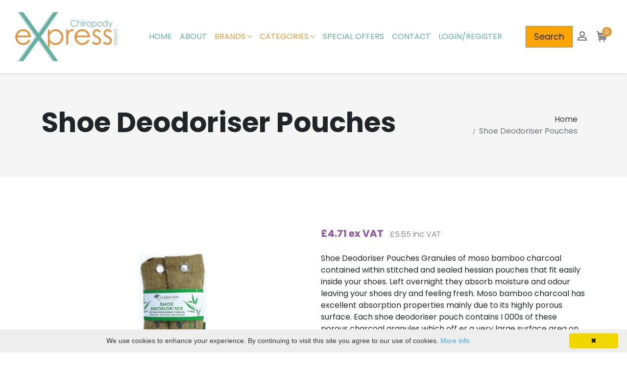

--- FILE ---
content_type: text/html; charset=UTF-8
request_url: https://www.chiropody-express.com/shoe-deodoriser-pouches/1493
body_size: 6991
content:
<!DOCTYPE html>
<html>
    <head>
        <meta charset="UTF-8">
        <meta http-equiv="X-UA-Compatible" content="IE=edge">
        <title>Shoe Deodoriser Pouches</title>
        <meta name="description" content="">
        <meta name="viewport" content="width=device-width, initial-scale=1">
        <meta name="google-site-verification" content="jTVgGaVNWGQiPqk8WDPZ5DTha_vHcfWFgdfKTcC_-X0" />
        <meta name="robots" content="all,follow">
        <!-- Bootstrap CSS-->
        <link rel="stylesheet" href="/assets/vendor/bootstrap/css/bootstrap.min.css?1-1602236367">
        <!-- Font Awesome CSS-->
        <link rel="stylesheet" href="/assets/vendor/font-awesome/css/font-awesome.min.css?1-1602236367">
        <!-- Bootstrap Select-->
        <link rel="stylesheet" href="/assets/vendor/bootstrap-select/css/bootstrap-select.min.css?1-1602236367">
        <!-- Price Slider Stylesheets -->
        <link rel="stylesheet" href="/assets/vendor/nouislider/nouislider.css?1-1602236367">
        <!-- Custom font icons-->
        <link rel="stylesheet"  href="/assets/css/custom-fonticons.css?1-1602236367">
        <!-- Google fonts - Poppins-->
        <link rel="stylesheet" rel="preconnect" crossorigin href="https://fonts.googleapis.com/css?family=Poppins:300,400,500,700">
        <!-- owl carousel-->
        <link rel="stylesheet" href="/assets/vendor/owl.carousel/assets/owl.carousel.css?1-1602236367">
        <link rel="stylesheet" href="/assets/vendor/owl.carousel/assets/owl.theme.default.css?1-1602236367">
        <!-- theme stylesheet-->
        <link rel="stylesheet"  href="/assets/css/style.default.css?1-1602236367" id="theme-stylesheet">
        <!-- Custom stylesheet - for your changes-->
        <link rel="stylesheet"  href="/assets/css/custom.css?1-1602236367">
        <!-- Favicon-->
        <link rel="shortcut icon"  href="/assets/img/favicon.ico?1-1602236367">
        <!-- Modernizr-->
        <script src="/assets/js/modernizr.custom.79639.js"></script>
            </head>
    <body>
        <!-- navbar-->
        <header class="header">
            <nav class="navbar navbar-expand-lg">
                <div class="search-area">
                    <div class="search-area-inner d-flex align-items-center justify-content-center">
                        <div class="close-btn"><i class="icon-close"></i></div>
                        <form action="/search">
                            <div class="form-group">
                                <input type="search" name="query" id="search-input" placeholder="What are you looking for?">
                                <button type="submit" class="submit"><i class="icon-search"></i></button>
                            </div>
                        </form>
                    </div>
                </div>
                <div class="container-fluid">
                    <!-- Navbar Header  --><a href="/" class="navbar-brand"><img alt="logo" class="logo"  src="https://storage.googleapis.com/shopit-client-b5c33f18823cd.appspot.com/e202c724eab4dea7ed0164725e09d088.jpg" /></a>
                    <div class="right-col d-flex d-lg-none align-items-center flex-row">
                        <!-- Search Button-->
                        <div class="search" style="margin-bottom: 0 !important;">
                            Search
                        </div>
                        <!-- User Not Logged - link to login page-->
                        <div class="user">
                            <a id="userdetails" href="/account" class="user-link">
                                <i class="icon-profile"></i>
                            </a>
                        </div>

                        <div class="user">
                            <a href="/checkout/basket"  class="user-link">
                                <i class="icon-cart"></i>
                            </a>
                        </div>
                        <button type="button" data-toggle="collapse" data-target="#navbarCollapse" aria-controls="navbarCollapse" aria-expanded="false" aria-label="Toggle navigation" class="navbar-toggler navbar-toggler-right"><i class="fa fa-bars"></i></button>

                    </div>
                    <!-- Navbar Collapse -->
                    <div id="navbarCollapse" class="collapse navbar-collapse">
                        <ul class="navbar-nav mx-auto">
    <li class="nav-item"><a href="/" class="nav-link">Home</a></li>
    <li class="nav-item"><a href="/about" class="nav-link">About</a></li>
                        <li class="nav-item dropdown"><a id="navbarHomeLink" href="/brands/c44" data-toggle="dropdown" aria-haspopup="true" aria-expanded="false" class="nav-link active">Brands<i class="fa fa-angle-down"></i></a>
                <ul aria-labelledby="navbarDropdownMenuLink" class="dropdown-menu">
                        <li><a href="/brands/acrytensil/c66" class="dropdown-item">Acrytensil</a></li>
                                <li><a href="/brands/biofreeze/c101" class="dropdown-item">Biofreeze</a></li>
                                <li><a href="/brands/canestan/c105" class="dropdown-item">Canestan</a></li>
                                <li><a href="/brands/ccs-creams/c100" class="dropdown-item">CCS Creams</a></li>
                                <li><a href="/brands/cetavlex/c109" class="dropdown-item">Cetavlex</a></li>
                                <li><a href="/brands/clinisept/c116" class="dropdown-item">Clinisept</a></li>
                                <li><a href="/brands/daktarin/c106" class="dropdown-item">Daktarin</a></li>
                                <li><a href="/brands/dremel/c93" class="dropdown-item">Dremel</a></li>
                                <li><a href="/brands/emtrix/c112" class="dropdown-item">Emtrix</a></li>
                                <li><a href="/brands/excilor/c107" class="dropdown-item">Excilor</a></li>
                                <li><a href="/brands/flexitol/c102" class="dropdown-item">Flexitol</a></li>
                                <li><a href="/brands/frelen/c98" class="dropdown-item">Frelen</a></li>
                                <li><a href="/brands/gehwol/c91" class="dropdown-item">Gehwol</a></li>
                                <li><a href="/brands/germolene/c110" class="dropdown-item">Germolene</a></li>
                                <li><a href="/brands/hadewe/c92" class="dropdown-item">Hadewe</a></li>
                                <li><a href="/brands/healthy-step/c97" class="dropdown-item">Healthy Step</a></li>
                                <li><a href="/brands/kiehl/c113" class="dropdown-item">Kiehl</a></li>
                                <li><a href="/brands/lamisil/c104" class="dropdown-item">Lamisil</a></li>
                                <li><a href="/brands/loceryl/c103" class="dropdown-item">Loceryl</a></li>
                                <li><a href="/brands/mykored/c108" class="dropdown-item">Mykored</a></li>
                                <li><a href="/brands/orthofit/c99" class="dropdown-item">Orthofit</a></li>
                                <li><a href="/brands/otoform/c96" class="dropdown-item">Otoform</a></li>
                                <li><a href="/brands/powerstep/c94" class="dropdown-item">Powerstep</a></li>
                                <li><a href="/brands/protex/c117" class="dropdown-item">Protex</a></li>
                                <li><a href="/brands/savlon/c111" class="dropdown-item">Savlon</a></li>
                                <li><a href="/brands/silversocks/c95" class="dropdown-item">Silversocks</a></li>
                                <li><a href="/brands/wartiox/c115" class="dropdown-item">Wartiox</a></li>
                                <li><a href="/brands/zeroveen/c114" class="dropdown-item">Zeroveen</a></li>
                                <li><a href="/brands/anagel/c83" class="dropdown-item">Anagel</a></li>
                                <li><a href="/brands/bactigras/c52" class="dropdown-item">Bactigras</a></li>
                                <li><a href="/brands/carnation/c65" class="dropdown-item">Carnation</a></li>
                                <li><a href="/brands/chirex/c70" class="dropdown-item">Chirex</a></li>
                                <li><a href="/brands/chirofix/c46" class="dropdown-item">Chirofix</a></li>
                                <li><a href="/brands/clinell/c79" class="dropdown-item">Clinell</a></li>
                                <li><a href="/brands/coblentz/c87" class="dropdown-item">Coblentz</a></li>
                                <li><a href="/brands/cutiplast/c55" class="dropdown-item">Cutiplast</a></li>
                                <li><a href="/brands/debrisoft/c61" class="dropdown-item">Debrisoft</a></li>
                                <li><a href="/brands/distel/c78" class="dropdown-item">Distel</a></li>
                                <li><a href="/brands/duoderm/c64" class="dropdown-item">Duoderm</a></li>
                                <li><a href="/brands/ebiox/c76" class="dropdown-item">Ebiox</a></li>
                                <li><a href="/brands/elastomull/c50" class="dropdown-item">Elastomull</a></li>
                                <li><a href="/brands/gerlach/c86" class="dropdown-item">Gerlach</a></li>
                                <li><a href="/brands/granuflex/c57" class="dropdown-item">Granuflex</a></li>
                                <li><a href="/brands/hapla/c45" class="dropdown-item">Hapla</a></li>
                                <li><a href="/brands/hibitane/c81" class="dropdown-item">Hibitane</a></li>
                                <li><a href="/brands/hypafix/c47" class="dropdown-item">Hypafix</a></li>
                                <li><a href="/brands/inadine/c60" class="dropdown-item">Inadine</a></li>
                                <li><a href="/brands/jelonet/c63" class="dropdown-item">Jelonet</a></li>
                                <li><a href="/brands/kaltostat/c62" class="dropdown-item">Kaltostat</a></li>
                                <li><a href="/brands/kemdent/c90" class="dropdown-item">Kemdent</a></li>
                                <li><a href="/brands/kleenex/c71" class="dropdown-item">Kleenex</a></li>
                                <li><a href="/brands/lyofoam/c59" class="dropdown-item">Lyofoam</a></li>
                                <li><a href="/brands/melolin/c51" class="dropdown-item">Melolin</a></li>
                                <li><a href="/brands/mepore/c56" class="dropdown-item">Mepore</a></li>
                                <li><a href="/brands/micropore/c49" class="dropdown-item">Micropore</a></li>
                                <li><a href="/brands/miscosal/c77" class="dropdown-item">Miscosal</a></li>
                                <li><a href="/brands/normasol/c73" class="dropdown-item">Normasol</a></li>
                                <li><a href="/brands/octenisept/c74" class="dropdown-item">Octenisept</a></li>
                                <li><a href="/brands/paragon/c85" class="dropdown-item">Paragon</a></li>
                                <li><a href="/brands/pbs/c89" class="dropdown-item">PBS</a></li>
                                <li><a href="/brands/perasafe/c80" class="dropdown-item">Perasafe</a></li>
                                <li><a href="/brands/premier/c88" class="dropdown-item">Premier</a></li>
                                <li><a href="/brands/primapore/c58" class="dropdown-item">Primapore</a></li>
                                <li><a href="/brands/purell/c75" class="dropdown-item">Purell</a></li>
                                <li><a href="/brands/skintact/c53" class="dropdown-item">Skintact</a></li>
                                <li><a href="/brands/steropad/c54" class="dropdown-item">Steropad</a></li>
                                <li><a href="/brands/steroplast/c67" class="dropdown-item">Steroplast</a></li>
                                <li><a href="/brands/swann-morton/c84" class="dropdown-item">Swann Morton</a></li>
                                <li><a href="/brands/tofoam/c68" class="dropdown-item">Tofoam</a></li>
                                <li><a href="/brands/vernacare/c69" class="dropdown-item">Vernacare</a></li>
                                <li><a href="/brands/xylocaine/c82" class="dropdown-item">Xylocaine</a></li>
                                <li><a href="/brands/zoff/c72" class="dropdown-item">Zoff</a></li>
                                <li><a href="/brands/zopla/c48" class="dropdown-item">Zopla</a></li>
            </ul>            </li>
                                <li class="nav-item dropdown"><a id="navbarHomeLink" href="/category/c27" data-toggle="dropdown" aria-haspopup="true" aria-expanded="false" class="nav-link active">Categories<i class="fa fa-angle-down"></i></a>
                <ul aria-labelledby="navbarDropdownMenuLink" class="dropdown-menu">
                        <li><a href="/category/ppe/c31" class="dropdown-item">PPE</a></li>
                                <li><a href="/category/paddings-tapes-dressings/c2" class="dropdown-item">Paddings, Tapes, Dressings</a></li>
                                <li><a href="/category/surgery-sundries-hygiene/c1" class="dropdown-item">Surgery, Sundries, Hygiene</a></li>
                                <li><a href="/category/diabetes-diagnostics/c3" class="dropdown-item">Diabetes Diagnostics</a></li>
                                <li><a href="/category/instruments-blades/c4" class="dropdown-item">Instruments, Blades</a></li>
                                <li><a href="/category/equipment/c5" class="dropdown-item">Equipment</a></li>
                                <li><a href="/category/foot-appliances/c6" class="dropdown-item">Foot Appliances</a></li>
                                <li><a href="/category/gehwol/c9" class="dropdown-item">Gehwol</a></li>
                                <li><a href="/category/pharmaceutical-retail-products/c10" class="dropdown-item">Pharmaceutical, Retail products</a></li>
            </ul>            </li>
                                <li class="nav-item"><a href="/clearance/c42" class="nav-link">Special Offers</a>
            </li>
                <li class="nav-item"><a href="/contact" class="nav-link">Contact</a></li>
    <li class="nav-item"><a href="/login" class="nav-link">Login/Register</a></li>
</ul>


                        <div class="right-col d-flex align-items-lg-center flex-column flex-lg-row">
                            <!-- Search Button-->
                            <div class="search d-none d-lg-flex">Search</div>
                            <!-- User Not Logged - link to login page-->
                            <div class="user d-none d-lg-flex"> <a id="userdetails" href="/account" class="user-link"><i class="icon-profile">                   </i></a></div>
                            <!-- Cart Dropdown-->
                            <div class="cart dropdown show d-none d-lg-block">
    <a id="cartdetails" href="/checkout/basket" data-toggle="dropdown" aria-haspopup="true" aria-expanded="false" class="dropdown-toggle">
        <i class="icon-cart"></i><div class="cart-no">0</div></a>
    <a href="/checkout/basket" class="text-primary view-cart">View Cart</a>
    <div aria-labelledby="cartdetails" class="dropdown-menu">
                Basket Empty
                <!-- total price-->
        <div class="dropdown-item total-price d-flex justify-content-between">
            <span>Total</span>
            <strong class="text-primary">£0.00</strong>
        </div>
        <!-- call to actions-->
        <div class="dropdown-item CTA d-flex">
            <a href="/checkout/basket" class="btn btn-template wide">View Cart</a>
            <a href="/checkout/address" class="btn btn-template wide">Checkout</a>
        </div>
    </div>
</div>
                        </div>
                    </div>
                </div>
            </nav>
        </header>
                    <!-- Hero Section-->
    <section class="hero hero-page gray-bg padding-small">
        <div class="container">
            <div class="row d-flex">
                <div class="col-lg-9 order-2 order-lg-1">
                    <h1>Shoe Deodoriser Pouches</h1>
                </div>
                <div class="col-lg-3 text-right order-1 order-lg-2">
                    <ul class="breadcrumb justify-content-lg-end">
                        <li class="breadcrumb-item"><a href="/">Home</a></li>
                        <li class="breadcrumb-item active">Shoe Deodoriser Pouches</li>
                    </ul>
                </div>
            </div>
        </div>
    </section>
    <section class="product-details">
        <div class="container">
            <div class="row">
                <div class="product-images col-lg-6">

                    <div data-slider-id="1" class="owl-carousel items-slider owl-drag">
                                                    <div class="item"><img src="https://storage.googleapis.com/shopit-client-b5c33f18823cd.appspot.com/product-image/1493/fbb704c4fd9e1bdbdba96fb73f65a163.jpeg" alt="CAR051.jpg"></div>
                                            </div>
                    <div data-slider-id="1" class="owl-thumbs d-flex align-items-center justify-content-center">
                                                    <button class="owl-thumb-item active"><img src="https://storage.googleapis.com/shopit-client-b5c33f18823cd.appspot.com/product-image/1493/fbb704c4fd9e1bdbdba96fb73f65a163.jpeg" alt="CAR051.jpg"></button>
                                            </div>
                </div>
                <div class="details col-lg-6">
                    <div class="d-flex align-items-center justify-content-between flex-column flex-sm-row">
                        <ul class="price list-inline no-margin">

                                                        <li class="list-inline-item current">£4.71 ex VAT</li>
                            <li class="list-inline-item current incvat">£5.65 inc VAT</li>
                                                    </ul>
                    </div>

                    <div class="align-items-center justify-content-between flex-column flex-sm-row py-4">
                    Shoe Deodoriser Pouches
Granules of moso bamboo charcoal contained within stitched and sealed hessian pouches that fit easily inside your shoes. Left overnight they absorb moisture and odour leaving your shoes dry and feeling fresh. Moso bamboo charcoal has excellent absorption properties mainly due to its highly porous surface. Each shoe deodoriser pouch contains I 000s of these porous charcoal granules which off er a very large surface area on which moisture and odours can be absorbed.
                    </div>
                    <form method="post" action="/basket/add?redirect=/shoe-deodoriser-pouches/1493">
                        <div class="d-flex align-items-center justify-content-center justify-content-lg-start">
                            <div class="quantity d-flex align-items-center">
                                <div class="dec-btn">-</div>
                                <input type="text" name="qty" value="1" class="quantity-no">
                                <div class="inc-btn">+</div>
                            </div>

                                                            <input id="product" name="product" type="hidden" value="1493" />
                                                    </div>
                        <ul class="CTAs list-inline">
                            <li class="list-inline-item">
                                                                <button class="btn btn-template wide"> <i class="icon-cart"></i>Add to Cart</button>
                                                                </li>
                        </ul>
                                            </form>
                </div>
            </div>
        </div>
    </section>
        <section class="mt-5">
      <div class="container">
         <ul role="tablist" class="nav nav-tabs flex-row">
            <li class="nav-item">
               <a data-toggle="tab"
                  href="#description"
                  role="tab"
                  class="nav-link detail-nav-link active">
                  Product Description
               </a>
            </li>
                     </ul>
         <div class="tab-content py-4">
            <div id="description" role="tabpanel" class="tab-pane active px-3">
               <p class="text-muted">
                  Introducing a revolutionary solution to your smelly shoe woes - our Shoe Deodoriser Pouches! These pouches are designed to effectively eliminate unpleasant odours from your shoes, leaving them fresh and clean. 

Our Shoe Deodoriser Pouches are made with high-quality, natural materials that are safe for both you and the environment. The pouches are filled with a powerful blend of activated charcoal and natural minerals that work together to absorb moisture and neutralise odours. 

The pouches are incredibly easy to use - simply place them inside your shoes and let them work their magic. The compact size of the pouches makes them perfect for travel, gym bags, and even your car. 

Our Shoe Deodoriser Pouches are long-lasting and can be reused for up to six months. To reactivate the pouches, simply place them in direct sunlight for a few hours every month. 

Say goodbye to smelly shoes and hello to fresh, clean feet with our Shoe Deodoriser Pouches. Try them today and experience the difference for yourself!
               </p>
            </div>
            <div id="additional-information" role="tabpanel" class="tab-pane active">
               <div class="row">
                  <div class="col-lg-6">
                     <table class="table">
                        <tbody>
                        <tr>
                            <th class="border-0">Brand:</th>
                            <td class="border-0"></td>
                        </tr>
                        <tr>
                            <th class="border-0">SKU:</th>
                            <td class="border-0">CAR051</td>
                        </tr>
                        </tbody>
                    </table>
                  </div>
               </div>
            </div>
            </div>
         </div>
      </div>
   </section>



        <!-- Footer-->
        <footer class="main-footer">
            <!-- Service Block-->
            <div class="services-block">
                <div class="container">
                    <div class="row">
                        <div class="col-lg-4 d-flex justify-content-center justify-content-lg-start">
                            <div class="item d-flex align-items-center">
                                <div class="icon"><i class="icon-truck"></i></div>
<div class="text">
    <h6 class="no-margin text-uppercase">Free shipping</h6>
    <span>Free Shipping over £85 before VAT</span><br>
    <span>£102 with VAT</span>
</div>
                            </div>
                        </div>
                        <div class="col-lg-4 d-flex justify-content-center">
                            <div class="item d-flex align-items-center">
                                <div class="icon"><i class="icon-headphones"></i></div>
<div class="text">
    <h6 class="no-margin text-uppercase">OUTSIDE OF THE UK?</h6>
    <span>Call us 01484 717 999</span>
</div>
                            </div>
                        </div>
                        <div class="col-lg-4 d-flex justify-content-center">
                            <div class="item d-flex align-items-center">
                                <div class="icon"><i class="icon-headphones"></i></div>
<div class="text">
    <h6 class="no-margin text-uppercase">01484 717 999</h6>
    <span>Call us</span>
</div>
                            </div>
                        </div>
                    </div>
                </div>
            </div>
            <!-- Main Block -->
            <div class="main-block">
                <div class="container">
                    <div class="row">
                        <div class="info col-lg-4">
                            <h5 class="text-uppercase">FOLLOW US</h5>
<ul class="social-menu list-inline">
<li class="list-inline-item"><a href="#" target="_blank" title="twitter"><i class="fa fa-twitter"></i></a></li>
<li class="list-inline-item"><a href="#" target="_blank" title="facebook"><i class="fa fa-facebook"></i></a></li>
</ul>
                        </div>
                        <div class="site-links col-lg-2 col-md-6">
                            <h5 class="text-uppercase">Categories</h5>
<ul class="list-unstyled">
<li> <a href="/paddings-tapes-dressings/c2">Paddings, Tapes, Dressings</a></li>
<li> <a href="/surgery-sundries-hygiene/c1">Surgery, Sundries, Hygiene</a></li>
<li> <a href="/diabetes-diagnostics/c3">Diabetes Diagnostics</a></li>
<li> <a href="/instruments-blades/c4">Instruments, Blades</a></li>
<li> <a href="/equipment/c5">Equipment</a></li>
<li> <a href="/food-appliances/c6">Foot Appliances</a></li>
<li> <a href="/gehwol/c9">Gehwol</a></li>
<li> <a href="/pharmaceutical-retail-products/c10">Pharmaceutical, Retail Products</a></li>
</ul>
                        </div>
                        <div class="site-links col-lg-2 col-md-6">
                            <h5 class="text-uppercase">Links</h5>
<ul class="list-unstyled">
<li> <a href="/account">Login</a></li>
<li> <a href="/account">Register</a></li>
<li> <a href="/about">About</a></li>
<li> <a href="/categories/c27">Our Products</a></li>
<li> <a href="/checkouts/basket">Checkouts</a></li>
<li> <a href="/contact">Contact Us</a></li>
<li> <a href="/terms-conditions">Terms & Conditions</a></li>
<li> <a href="/privacy-policy">Privacy Policy</a></li>
</ul>
                        </div>
                        <div class="newsletter col-lg-4">
                            <h5 class="text-uppercase">Company</h5>
<h7 class="text-Lowercase">Chiropody Express Ltd</h7><br>
<h7 class="text-Lowercase">2 Magpie Close</h7><br>
<h7 class="text-Lowercase">Clayton Heights</h7><br>
<h7 class="text-Lowercase">Westwood Park</h7><br>
<h7 class="text-Lowercase">Bradford</h7><br>
<h7 class="text-Lowercase">West Yorkshire</h7><br>
<h7 class="text-Lowercase">BD6 3XP</h7>
                        </div>
                    </div>
                </div>
            </div>
            <div class="copyrights">
                <div class="container">
                    <div class="row d-flex align-items-center">
                        <div class="text col-md-6">
                            <p>eCommerce by <a href="https://www.shopitcommerce.com?ref=footer">Shopit</a></p>
                        </div>
                    </div>
                </div>
            </div>
        </footer>
        <!-- JavaScript files-->
        <script src="/assets/vendor/jquery/jquery.min.js?1-1602236367"></script>
        <script src="/assets/vendor/popper.js/umd/popper.min.js?1-1602236367"> </script>
        <script src="/assets/vendor/bootstrap/js/bootstrap.min.js?1-1602236367"></script>
        <script src="/assets/vendor/jquery.cookie/jquery.cookie.js?1-1602236367"> </script>
        <script src="/assets/vendor/owl.carousel/owl.carousel.min.js?1-1602236367"></script>
        <script src="/assets/vendor/owl.carousel2.thumbs/owl.carousel2.thumbs.min.js?1-1602236367"></script>
        <script src="/assets/vendor/bootstrap-select/js/bootstrap-select.min.js?1-1602236367"></script>
        <script src="/assets/vendor/nouislider/nouislider.min.js?1-1602236367"></script>
        <script src="/assets/vendor/jquery-countdown/jquery.countdown.min.js?1-1602236367"></script>
        <script src="/js/shopit.js?1-1602236367"></script>
        <!-- Main Template File-->
        <script src="/assets/js/front.js?1-1602236367"></script>
                <!-- Global site tag (gtag.js) - Google Analytics -->
<script async src="https://www.googletagmanager.com/gtag/js?id=UA-172530117-1"></script>
<script>
  window.dataLayer = window.dataLayer || [];
  function gtag(){dataLayer.push(arguments);}
  gtag('js', new Date());

  gtag('config', 'UA-172530117-1');
</script>

<script type="text/javascript" id="cookieinfo"
	src="//cookieinfoscript.com/js/cookieinfo.min.js">
</script>
<script id="mcjs">!function(c,h,i,m,p){m=c.createElement(h),p=c.getElementsByTagName(h)[0],m.async=1,m.src=i,p.parentNode.insertBefore(m,p)}(document,"script","https://chimpstatic.com/mcjs-connected/js/users/3ed71725964ae571ce0769dbd/48550817bfc7e9d6b86420e0d.js");</script>
<script src="/custom.js"></script>
    </body>
</html>


--- FILE ---
content_type: text/css; charset=UTF-8
request_url: https://www.chiropody-express.com/assets/css/custom-fonticons.css?1-1602236367
body_size: 360
content:
@charset "UTF-8";

@font-face {
  font-family: "clotheshub";
  src:url("../fonts/clotheshub.eot");
  src:url("../fonts/clotheshub.eot?#iefix") format("embedded-opentype"),
    url("../fonts/clotheshub.woff") format("woff"),
    url("../fonts/clotheshub.ttf") format("truetype"),
    url("../fonts/clotheshub.svg#clotheshub") format("svg");
  font-weight: normal;
  font-style: normal;

}

[data-icon]:before {
  font-family: "clotheshub" !important;
  content: attr(data-icon);
  font-style: normal !important;
  font-weight: normal !important;
  font-variant: normal !important;
  text-transform: none !important;
  speak: none;
  line-height: 1;
  -webkit-font-smoothing: antialiased;
  -moz-osx-font-smoothing: grayscale;
}

[class^="icon-"]:before,
[class*=" icon-"]:before {
  font-family: "clotheshub" !important;
  font-style: normal !important;
  font-weight: normal !important;
  font-variant: normal !important;
  text-transform: none !important;
  speak: none;
  line-height: 1;
  -webkit-font-smoothing: antialiased;
  -moz-osx-font-smoothing: grayscale;
}

.icon-bag:before {
  content: "\61";
}
.icon-cart:before {
  content: "\62";
}
.icon-coin:before {
  content: "\63";
}
.icon-expand:before {
  content: "\64";
}
.icon-headphones:before {
  content: "\65";
}
.icon-heart:before {
  content: "\66";
}
.icon-profile:before {
  content: "\67";
}
.icon-search:before {
  content: "\68";
}
.icon-telephone:before {
  content: "\69";
}
.icon-truck:before {
  content: "\6a";
}
.icon-secure-shield:before {
  content: "\6b";
}
.icon-close:before {
  content: "\6c";
}
.icon-administrator:before {
  content: "\6d";
}
.icon-email:before {
  content: "\6e";
}
.icon-envelope:before {
  content: "\6f";
}
.icon-letter:before {
  content: "\70";
}
.icon-telemarketer-1:before {
  content: "\71";
}
.icon-telemarketer-2:before {
  content: "\72";
}
.icon-mail:before {
  content: "\73";
}
.icon-map:before {
  content: "\74";
}
.icon-map-1:before {
  content: "\75";
}
.icon-map-2:before {
  content: "\76";
}
.icon-map-3:before {
  content: "\77";
}
.icon-placeholder:before {
  content: "\78";
}
.icon-street-map:before {
  content: "\79";
}
.icon-support:before {
  content: "\7a";
}
.icon-telemarketer:before {
  content: "\41";
}
.icon-marker:before {
  content: "\42";
}


--- FILE ---
content_type: text/css; charset=UTF-8
request_url: https://www.chiropody-express.com/assets/css/style.default.css?1-1602236367
body_size: 18966
content:
/*
=========================================
=========================================

Hub - Bootstrap 4 Ecommerce Template

=========================================
========================================= */
/*
* ===================================================
*     GENERAL
* ===================================================
*/
a,
span,
i,
small {
  display: inline-block;
  text-decoration: none;
}

a {
  -webkit-transition: all 0.3s;
  transition: all 0.3s;
}

body {
  overoolow-x: hidden;
}

section {
  padding: 100px 0;
}

section header {
  margin-bottom: 70px;
}

h2 small {
  display: block;
  color: #999;
  font-size: 0.65em;
  font-weight: 300;
  font-family: "Poppins", sans-serif;
}

button {
  cursor: pointer;
}

.text-bold {
  font-weight: 700;
}

.text-small {
  font-size: 0.9rem;
}

.text-shadow {
  text-shadow: 2px 2px 2px rgba(0, 0, 0, 0.1);
}

.lead strong {
  font-weight: 700;
}

.text-superbig {
  font-size: 15rem;
  font-weight: 300;
}

@media (max-width: 992px) {
  .text-superbig {
    font-size: 5rem;
  }
}

.form-control {
  padding: 12px 20px;
  border: 1px solid #ddd;
  background: none;
  border-radius: 30px;
  outline: none;
  font-weight: 300;
}

.form-control:focus {
  border-color: #e39d3d;
  -webkit-box-shadow: none;
  box-shadow: none;
}

.form-control::-webkit-input-placeholder {
  /* Chrome */
  color: #aaa;
  font-weight: 300;
  font-size: 0.95em;
  font-family: "Poppins", sans-serif;
}

.form-control:-ms-input-placeholder {
  /* IE 10+ */
  color: #aaa;
  font-weight: 300;
  font-size: 0.95em;
  font-family: "Poppins", sans-serif;
}

.form-control::-moz-placeholder {
  /* Firefox 19+ */
  color: #aaa;
  font-weight: 300;
  font-size: 0.95em;
  font-family: "Poppins", sans-serif;
}

.form-control:-moz-placeholder {
  /* Firefox 4 - 18 */
  color: #aaa;
  font-weight: 300;
  font-size: 0.95em;
  font-family: "Poppins", sans-serif;
}

label.form-label {
  padding-left: 20px;
  color: #333;
}

.owl-dots .owl-dot span {
  width: 12px !important;
  height: 12px !important;
  margin: 0 5px !important;
  background: #ddd !important;
}

.owl-dots .owl-dot.active span {
  background: #9055A2 !important;
}

.quantity .inc-btn,
.quantity .dec-btn {
  -webkit-user-select: none;
  -o-user-select: none;
  -moz-user-select: none;
  -ms-user-select: none;
  user-select: none;
}

.gray-bg {
  background: #f5f5f5 !important;
}

.color-white {
  color: #fff !important;
}

.bs-select span {
  cursor: pointer !important;
  z-index: 999;
}

.checkbox-template {
  display: none;
}

.checkbox-template + label {
  position: relative;
  padding-left: 30px !important;
  font-size: 1em;
  font-weight: 400;
  color: #333;
  font-family: "Poppins", sans-serif;
  cursor: pointer;
}

.checkbox-template + label small {
  color: #999;
}

.checkbox-template + label::before {
  content: '';
  width: 18px;
  height: 18px;
  border: 1px solid #ddd;
  display: inline-block;
  position: absolute;
  top: calc(50% - 9px);
  left: 0;
}

.checkbox-template + label::after {
  content: '\f00c';
  width: 18px;
  height: 18px;
  line-height: 20px;
  text-align: center;
  background: #e39d3d;
  color: #fff;
  display: inline-block;
  font-size: 0.6em;
  position: absolute;
  top: calc(50% - 9px);
  left: 0;
  font-family: 'FontAwesome';
  -webkit-transition: all 0.3s;
  transition: all 0.3s;
  opacity: 0;
}

.checkbox-template:checked + label::after {
  opacity: 1;
}

.btn i, .btn-template-outlined i {
  margin: 0 5px;
}

.radio-template {
  display: none !important;
}

.radio-template + label {
  position: relative;
  padding-left: 30px !important;
  font-size: 1em;
  font-weight: 400;
  color: #333;
  font-family: "Poppins", sans-serif;
  cursor: pointer;
}

.radio-template + label small {
  color: #999;
}

.radio-template + label::before {
  content: '';
  width: 18px;
  height: 18px;
  border-radius: 50%;
  border: 2px solid #ddd;
  display: inline-block;
  position: absolute;
  top: calc(50% - 9px);
  left: 0;
}

.radio-template + label::after {
  content: '';
  width: 18px;
  height: 18px;
  border-radius: 50%;
  background: #e39d3d;
  border: 2px solid #ddd;
  display: inline-block;
  position: absolute;
  top: 3px;
  left: 0;
  -webkit-transition: all 0.3s;
  transition: all 0.3s;
  opacity: 0;
}

.radio-template:checked + label::after {
  opacity: 1;
}

.pagination-custom a.page-link {
  min-width: 40px;
  padding: 0 15px;
  height: 40px;
  margin: 0 5px;
  line-height: 40px;
  text-align: center;
  border: 1px solid #ddd;
  color: #333;
  font-weight: 400;
  border-radius: 0 !important;
}

.pagination-custom a.page-link.active {
  background: #e39d3d;
  color: #fff;
}

.has-pattern {
  position: relative;
  z-index: 1;
}

.has-pattern::before {
  content: '';
  width: 100%;
  height: 100%;
  display: block;
  position: absolute;
  top: 0;
  left: 0;
  background: url(../img/dots-pattern.png);
  background-size: 20%;
  z-index: -1;
  opacity: 0.05;
}

.no-padding {
  padding: 0;
}

.no-padding-top {
  padding-top: 0 !important;
}

.no-padding-bottom {
  padding-bottom: 0 !important;
}

.no-margin {
  margin: 0 !important;
}

.no-margin-top {
  margin-top: 0 !important;
}

.no-margin-bottom {
  margin-bottom: 0 !important;
}

.padding-small {
  padding: 70px 0 !important;
}

.breadcrumb {
  background: none;
  margin-bottom: 0;
  padding-left: 0;
}

.breadcrumb li::before {
  font-size: 0.7em;
}

.breadcrumb a {
  text-decoration: none !important;
  color: #333;
}

.text-content p,
.text-content ul,
.text-content ol,
.text-content blockquote {
  margin-bottom: 2rem;
}

.btn-template {
  border-radius: 50px !important;
  color: #fff !important;
}

.btn.wide, .wide.btn-template-outlined {
  padding-left: 50px;
  padding-right: 50px;
}

.btn-template-outlined {
  border-radius: 50px !important;
  background: none;
  border: 1px solid #bbb !important;
  color: #666;
}

.btn-template-outlined.wide {
  padding-left: 50px;
  padding-right: 50px;
}

.btn-template-outlined:hover {
  border-color: #e39d3d !important;
  color: #e39d3d !important;
}

.ribbon, .ribbon-primary, .ribbon-warning, .ribbon-danger, .ribbon-info, .ribbon-success {
  padding: 5px 15px;
  color: #fff;
  font-weight: 400;
  text-align: center;
  display: inline-block;
  position: relative;
  letter-spacing: 0.2em;
}

.ribbon::before, .ribbon-primary::before, .ribbon-warning::before, .ribbon-danger::before, .ribbon-info::before, .ribbon-success::before {
  content: '';
  border-left: 12px solid transparent;
  border-right: 0 solid transparent;
  position: absolute;
  bottom: -14px;
  left: 0;
}

.ribbon-primary {
  background: #e39d3d;
}

.ribbon-primary::before {
  border-top: 14px solid #55325f;
}

.ribbon-warning {
  background: #ffc107;
}

.ribbon-warning::before {
  border-top: 14px solid #a07800;
}

.ribbon-danger {
  background: #dc3545;
}

.ribbon-danger::before {
  border-top: 14px solid #921925;
}

.ribbon-info {
  background: #17a2b8;
}

.ribbon-info::before {
  border-top: 14px solid #0c525d;
}

.ribbon-success {
  background: #28a745;
}

.ribbon-success::before {
  border-top: 14px solid #145523;
}

.quantity .inc-btn,
.quantity .dec-btn {
  width: 30px;
  height: 30px;
  border-radius: 50%;
  line-height: 30px;
  border: 1px solid #999;
  text-align: center;
  cursor: pointer;
}

.quantity input {
  width: 30px;
  height: 30px;
  border: none;
  text-align: center;
  color: #333;
  font-weight: 400;
  line-height: 30px;
  outline: none;
}

.owl-nav .owl-prev,
.owl-nav .owl-next {
  background: none !important;
  color: #e39d3d !important;
  font-size: 2em !important;
}

.owl-nav .owl-prev.disabled,
.owl-nav .owl-next.disabled {
  color: #aaa !important;
}

.dropdown-menu {
  border-radius: 0;
  border: 0;
  -webkit-box-shadow: 2px 2px 2px rgba(0, 0, 0, 0.1), -1px -1px 2px rgba(0, 0, 0, 0.1);
  box-shadow: 2px 2px 2px rgba(0, 0, 0, 0.1), -1px -1px 2px rgba(0, 0, 0, 0.1);
  color: #333;
  font-size: 1em;
  min-width: 200px;
  margin-top: 10px;
}

.dropdown-menu a {
  padding: 10px 20px;
  color: inherit;
}

.dropdown-menu a:hover {
  background: #e39d3d;
  color: #fff;
}

/* Bootstrap Select override styles */
.bootstrap-select.show > .dropdown-menu > .dropdown-menu {
  display: block;
}

.bootstrap-select > .dropdown-menu > .dropdown-menu li.hidden {
  display: none;
}

.bootstrap-select > .dropdown-menu > .dropdown-menu li a {
  display: block;
  width: 100%;
  padding: 3px 1.5rem;
  clear: both;
  font-weight: 400;
  color: #333;
  text-align: inherit;
  white-space: nowrap;
  background: 0 0;
  border: 0;
  font-weight: 300;
  outline: none;
}

.bootstrap-select > .dropdown-menu > .dropdown-menu li a:hover {
  background: #eee;
  color: #333 !important;
}

.bootstrap-select .dropdown-menu {
  margin: 0 !important;
  -webkit-transform: none !important;
  transform: none !important;
}

.bootstrap-select .dropdown-menu::before, .bootstrap-select .dropdown-menu::after {
  display: none !important;
}

.bootstrap-select .dropdown-menu {
  border-radius: 0;
  border: 0;
  -webkit-box-shadow: 2px 2px 2px rgba(0, 0, 0, 0.1), -1px -1px 2px rgba(0, 0, 0, 0.1);
  box-shadow: 2px 2px 2px rgba(0, 0, 0, 0.1), -1px -1px 2px rgba(0, 0, 0, 0.1);
  -webkit-transition: -webkit-transform 0.3s;
  transition: -webkit-transform 0.3s;
  transition: transform 0.3s;
  transition: transform 0.3s, -webkit-transform 0.3s;
  margin-top: 15px;
  -webkit-transform: translateY(30px);
  transform: translateY(30px);
  color: #333;
  font-size: 1em;
}

.bootstrap-select .dropdown-menu.open {
  max-height: 230px !important;
}

.bootstrap-select .dropdown-menu::after {
  content: '';
  display: block;
  width: 0;
  height: 0;
  border-left: 7px solid transparent;
  border-right: 7px solid transparent;
  border-bottom: 7px solid #fff;
  position: absolute;
  top: -5px;
  left: 30px;
}

.bootstrap-select .dropdown-menu::before {
  content: '';
  display: block;
  width: 0;
  height: 0;
  border-left: 7px solid transparent;
  border-right: 7px solid transparent;
  border-bottom: 8px solid #eee;
  position: absolute;
  top: -8px;
  left: 30px;
}

.bootstrap-select .dropdown-menu .dropdown-item.active, .bootstrap-select .dropdown-menu .dropdown-item:hover {
  background: #e39d3d;
  color: #fff;
}

.bootstrap-select .dropdown-menu a {
  padding: 10px 20px;
}

.bootstrap-select .dropdown-toggle {
  border: 1px solid #ddd !important;
  border-radius: 50px !important;
  color: #555 !important;
  background: #fff;
}

.dropdown-toggle {
  background: none;
  outline: none;
  border-radius: 0;
}

.dropdown-toggle span {
  color: #555;
}

.dropdown-toggle::after {
  border: none !important;
  content: '\f107';
  vertical-align: baseline;
  font-family: 'FontAwesome';
  margin-left: 0;
}

.bootstrap-select .dropdown-toggle:focus {
  outline: none !important;
  outline-offset: 0 !important;
}

i.icon-cart::before {
  display: inline-block;
  -webkit-transform: rotateY(180deg);
  transform: rotateY(180deg);
}

i[class*='icon-'] {
  -webkit-transform: translateY(2px);
  transform: translateY(2px);
}

.coming-full-screen {
  display: -webkit-box;
  display: -ms-flexbox;
  display: flex;
  -webkit-box-align: center;
  -ms-flex-align: center;
  align-items: center;
  min-height: 100vh;
  background-position: center center;
  background-size: cover;
  background-repeat: no-repeat;
}

.light-overlay, .dark-overlay {
  position: relative;
}

.light-overlay .overlay-content, .dark-overlay .overlay-content {
  position: relative;
  z-index: 20;
}

.light-overlay::after, .dark-overlay::after {
  content: ' ';
  width: 100%;
  height: 100%;
  background: #000;
  opacity: .4;
  position: absolute;
  left: 0;
  top: 0;
}

.light-overlay::after {
  background: #fff;
  opacity: .3;
}

/*
* ===================================================
*     TOP BAR
* ===================================================
*/
.top-bar {
  background: #222;
  color: #bbb;
  font-size: 0.85em;
  padding: 15px 1rem;
  font-weight: 300;
}

.top-bar .dropdown-item {
  font-weight: 300;
}

.top-bar a {
  color: #bbb;
  text-decoration: none;
}

.top-bar img {
  margin-right: 10px;
  width: 20px;
}

.top-bar ul {
  margin-bottom: 0;
}

.top-bar ul li {
  padding: 0 15px;
  border-right: 1px solid #555;
  margin-right: 0 !important;
}

.top-bar ul li:first-of-type {
  padding-left: 0;
}

.top-bar ul li:last-of-type {
  border-right: none;
}

.top-bar ul i {
  margin-right: 7px;
}

.top-bar .dropdown {
  padding: 0 25px;
  border-left: 1px solid #555;
  margin-left: 0 !important;
}

.top-bar .dropdown:last-of-type {
  padding-right: 0;
  padding-left: 20px;
}

.top-bar .dropdown:first-of-type {
  border-left: none;
}

.top-bar .dropdown-menu {
  margin-top: 17px;
}

.top-bar a.dropdown-toggle {
  color: inherit;
  text-decoration: none;
}

.top-bar a.dropdown-toggle::after {
  margin-left: 5px;
}

.top-bar a.dropdown-item {
  color: #555;
  font-weight: 300;
}

.top-bar a.dropdown-item:hover {
  color: #fff;
}

/* Top Bar Media Query ---------------------------- */
@media (max-width: 992px) {
  .top-bar .text-col {
    display: none;
  }
}

/*
* ===================================================
*     NAVBAR
* ===================================================
*/
nav.navbar {
  background: #fff;
  padding-top: 20px;
  padding-bottom: 20px;
  -webkit-box-shadow: 0 2px 2px rgba(0, 0, 0, 0.1);
  box-shadow: 0 2px 2px rgba(0, 0, 0, 0.1);
}

nav.navbar .dropdown-item {
  padding: 0;
  margin-bottom: 30px;
}

nav.navbar .dropdown-item:last-of-type {
  margin-bottom: 0;
}

nav.navbar .nav-item {
  position: relative;
}

nav.navbar a.nav-link {
  color: #63AFA0;
  font-weight: 400;
  text-transform: uppercase;
}

nav.navbar a.nav-link.active, nav.navbar a.nav-link:hover {
  color: #E39D3D;
}

nav.navbar a.nav-link i {
  margin-left: 3px;
}

nav.navbar .cart .dropdown-menu {
  padding: 30px;
}

nav.navbar a.view-cart {
  display: none;
}

nav.navbar .cart-product {
  min-width: 320px;
}

nav.navbar .cart-product .img {
  min-width: 70px;
  min-height: 70px;
  max-width: 70px;
  max-height: 70px;
  background: #f5f5f5;
  padding: 10px;
  overflow: hidden;
}

nav.navbar .cart-product .details {
  width: 100% !important;
}

nav.navbar .cart-product .text {
  padding-left: 20px;
}

nav.navbar .cart-product span,
nav.navbar .cart-product strong,
nav.navbar .cart-product small {
  display: block;
}

nav.navbar .total-price {
  padding: 10px 0;
  border-top: 1px solid #eee;
  border-bottom: 1px solid #eee;
}

nav.navbar .CTA .btn, nav.navbar .CTA .btn-template-outlined {
  width: 50%;
}

nav.navbar .CTA .btn:first-of-type, nav.navbar .CTA .btn-template-outlined:first-of-type {
  margin-right: 10px;
}

nav.navbar .right-col a.dropdown-toggle,
nav.navbar .right-col .user-link {
  color: #333;
  margin: 0 10px;
  text-decoration: none;
  cursor: pointer;
  font-size: 1.2em;
}
nav.navbar .right-col .search{
    font-size: 1rem;border: 1px solid gray;padding: 0.5rem 1rem;background-color:orange;
}

nav.navbar .right-col .search::after,
nav.navbar .right-col a.dropdown-toggle::after,
nav.navbar .right-col .user-link::after {
  display: none;
}

nav.navbar .right-col .search {
  font-size: 1.1em;
}

nav.navbar .right-col .cart {
  font-size: 1.1em;
  position: relative;
}

nav.navbar .cart-no {
  min-width: 20px;
  min-height: 20px;
  border-radius: 50%;
  font-size: 0.6em;
  background: #E39D3D;
  color: #fff;
  text-align: center;
  position: absolute;
  top: -5px;
  right: 0;
}

nav.navbar .search-area {
  display: none;
}

nav.navbar .search-area-inner {
  width: 100vw;
  height: 100vh;
  background: rgba(255, 255, 255, 0.98);
  position: fixed;
  top: 0;
  left: 0;
  z-index: 9999;
}

nav.navbar .search-area-inner form {
  width: 100%;
  max-width: 700px;
  margin: 20px;
}

nav.navbar .search-area-inner .form-group {
  position: relative;
}

nav.navbar .search-area-inner input {
  background: none;
  border: none;
  border-bottom: 1px solid #aaa;
  width: 100%;
  padding: 15px 0;
  font-family: "Poppins", sans-serif;
  outline: none;
  font-size: 1.2em;
  font-weight: 300;
}

nav.navbar .search-area-inner button {
  position: absolute;
  right: 0;
  bottom: 15px;
  background: none;
  border: none;
  outline: none;
}

nav.navbar .search-area-inner .close-btn {
  position: absolute;
  top: 20px;
  right: 40px;
  cursor: pointer;
  color: #555;
}

nav.navbar .menu-large {
  position: static !important;
}

.dropdown-menu {
  border-radius: 0;
  padding: 0;
  margin-top: 28px;
}

.dropdown-menu > li a {
  padding: 10px 15px !important;
  color: #333;
  font-size: 0.9em;
  text-transform: none !important;
}

.dropdown-menu > li a:hover {
  color: #fff !important;
}

.dropdown-menu > a:active {
  background-color: #fff;
}

.dropdown-submenu {
  position: relative;
}

.dropdown-submenu > .dropdown-menu {
  top: 0;
  left: 100%;
  margin-top: -2px;
  font-size: 1em;
}

.megamenu {
  width: 100%;
  padding: 40px 30px;
  margin-top: 0;
  z-index: 9999;
}

.megamenu strong {
  margin-bottom: 10px;
  display: block;
}

.megamenu ul {
  padding: 0;
  margin-bottom: 20px;
  font-size: 0.9em;
}

.megamenu ul a {
  padding: 5px 0 !important;
  text-decoration: none;
  color: #555;
}

.megamenu ul a:hover {
  background: none;
  color: #9055A2;
}

.megamenu .product-col {
  border-left: 1px solid #eee;
}

.megamenu .product-heading a {
  color: #333;
}

.megamenu .product-heading a:focus, .megamenu .product-heading a:hover {
  color: #e30d3d;
  background: none;
  text-decoration: none;
}

.megamenu .product-image img {
  max-width: 250px;
  margin: 0 auto 20px;
}

.megamenu .product-image:hover {
  background: none;
}

.megamenu ul.rate li {
  margin: 0;
}

.megamenu .services-block {
  margin-top: 15px;
}

.megamenu .services-block .item {
  margin: 15px 0;
}

.megamenu .services-block span {
  font-weight: 700;
  font-size: 0.95em;
  display: block;
}

.megamenu .services-block small {
  display: block;
  color: #555;
}

.megamenu .services-block i {
  font-size: 1.8em;
  margin-right: 10px;
}

.right-col .dropdown-menu {
  left: auto;
  right: 0;
  margin-top: 35px;
}

.right-col .dropdown-item:hover {
  background: none;
}

.right-col .cart-product a {
  text-decoration: none !important;
  color: #333 !important;
  padding: 0;
}

.right-col .cart-product a:hover {
  background: none;
}

.right-col .cart-product span {
  font-weight: 700;
  font-size: 0.85em;
  display: block;
  margin-top: 5px;
  color: #555;
}

.right-col .cart-product i {
  cursor: pointer;
}

.right-col a.btn, .right-col a.btn-template-outlined {
  color: #fff;
}

.right-col small,
.right-col span {
  font-weight: 300;
  color: #656565;
}

.user.dropdown .dropdown-menu {
  padding: 0;
}

.user.dropdown li {
  margin: 0 !important;
}

.user.dropdown a {
  display: block;
  text-decoration: none !important;
}

/* Navbar Media Query ---------------------------- */
@media (max-width: 992px) {
  .megamenu {
    border: none;
    -webkit-box-shadow: none;
    box-shadow: none;
    padding: 20px;
  }
  .megamenu .product-col,
  .megamenu .services-block {
    display: none;
  }
  .cart .dropdown-menu {
    display: none !important;
  }
  a.view-cart {
    display: inline-block !important;
    font-size: 0.85em;
    text-decoration: none !important;
    margin-left: 10px;
    -webkit-transform: translateY(-5px);
    transform: translateY(-5px);
  }

  nav.navbar .right-col a.dropdown-toggle {
    margin-bottom: 10px !important;
  }
  
nav.navbar .search
    {font-size: 0.8rem!important;border: 1px solid gray;padding: 0.5rem 0.6rem!important;background-color:orange;}

  .right-col .dropdown-menu {
    position: static;
    margin: 0;
    margin-left: -7px;
    margin-bottom: 20px;
    width: 100%;
    border: none;
    -webkit-box-shadow: none;
    box-shadow: none;
  }
  nav.navbar .cart-no {
    right: auto;
    left: 20px;
  }
  nav.navbar .dropdown-menu {
    margin-top: 0;
    -webkit-box-shadow: none;
    box-shadow: none;
  }
}

/*
* ===================================================
*     HERO SECTION
* ===================================================
*/
section.hero .item {
  padding: 150px 0;
  background-size: cover !important;
}

section.hero .owl-dots {
  position: absolute;
  width: 100%;
  bottom: 40px;
  left: 0;
}

section.hero .owl-nav {
  width: 100%;
  position: absolute;
  top: 50%;
  left: 0;
  -webkit-transform: translateY(-50%);
  transform: translateY(-50%);
  height: 40px;
  margin-top: 0;
}

section.hero .owl-nav .owl-next,
section.hero .owl-nav .owl-prev {
  width: 45px;
  height: 45px;
  border-radius: 50%;
  background: #fff;
  color: #555 !important;
  text-align: center;
  line-height: 47px;
  -webkit-box-shadow: 2px 2px 2px rgba(0, 0, 0, 0.2);
  box-shadow: 2px 2px 2px rgba(0, 0, 0, 0.2);
  position: absolute;
  top: 0;
  left: 40px;
  background: #fff !important;
  z-index: 999;
  padding: 0;
  font-size: 1.4em !important;
  margin: 0;
}

section.hero .owl-nav .owl-next {
  left: auto;
  right: 40px;
}

section.hero.hero-home h1 {
  text-shadow: 2px 2px 2px rgba(0, 0, 0, 0.1);
}

/* Hero Section Media Query -------------------------- */
@media (max-width: 1120px) {
  section.hero .item {
    padding: 100px 0;
  }
  section.hero .owl-dots {
    bottom: 20px;
  }
  section.hero nav#nav-dots.nav-dots {
    display: block;
  }
  section.hero nav#nav-arrows.nav-arrows {
    display: none;
  }
}

/*
* ===================================================
*     PARALLAX SECTION
* ===================================================
*/
section.parallax {
  padding-top: 15rem;
  padding-bottom: 15rem;
}

/*
* ===================================================
*     BG  VIDEO
* ===================================================
*/
section.hero-video {
  position: relative;
  display: -webkit-box;
  display: -ms-flexbox;
  display: flex;
  width: 100%;
  min-height: 80vh;
  overflow: hidden;
  -webkit-box-align: center;
  -ms-flex-align: center;
  align-items: center;
}

video.bg-video {
  position: absolute;
  background: #fff;
  top: 0;
  left: 0;
  width: 100%;
  height: 100%;
  z-index: 0;
  -o-object-fit: cover;
  object-fit: cover;
}

/*
* ===================================================
*     CATEGORIES SECTION
* ===================================================
*/
section.categories a {
  display: block;
  color: #333;
  text-decoration: none;
}

section.categories .item {
  min-height: 200px;
  background-color: #f5f5f5;
  padding: 20px;
  background-position: top right !important;
  background-size: auto 100%;
  background-repeat: no-repeat;
}

section.categories .item h3 {
  margin-bottom: 0;
}

section.categories .item span {
  color: #656565;
  font-weight: 300;
  display: block;
}

/* Categories Section Media Query -------------------------- */
@media (max-width: 992px) {
  section.categories div[class*="col-"] {
    margin-bottom: 30px;
  }
  section.categories div[class*="col-"]:last-of-type {
    margin-bottom: 0;
  }
}

/*
* ===================================================
*     COLLECTION PRODUCTS [Men & Women]
* ===================================================
*/
.product.is-gray .image {
  background: #f5f5f5;
}

.product.is-gray .image .hover-overlay {
  background: rgba(245, 245, 245, 0.9);
}

.product .image {
  position: relative;
  background: #fff;
  padding: 20px;
  height: 230px;
}

.product .image .ribbon, .product .image .ribbon-primary, .product .image .ribbon-warning, .product .image .ribbon-danger, .product .image .ribbon-info, .product .image .ribbon-success {
  position: absolute;
  top: 10px;
  left: -10px;
  z-index: 999;
  font-size: 0.9em;
}

.product .image .ribbon + .ribbon, .product .image .ribbon-primary + .ribbon, .product .image .ribbon-warning + .ribbon, .product .image .ribbon-danger + .ribbon, .product .image .ribbon-info + .ribbon, .product .image .ribbon-success + .ribbon, .product .image .ribbon + .ribbon-primary, .product .image .ribbon-primary + .ribbon-primary, .product .image .ribbon-warning + .ribbon-primary, .product .image .ribbon-danger + .ribbon-primary, .product .image .ribbon-info + .ribbon-primary, .product .image .ribbon-success + .ribbon-primary, .product .image .ribbon + .ribbon-warning, .product .image .ribbon-primary + .ribbon-warning, .product .image .ribbon-warning + .ribbon-warning, .product .image .ribbon-danger + .ribbon-warning, .product .image .ribbon-info + .ribbon-warning, .product .image .ribbon-success + .ribbon-warning, .product .image .ribbon + .ribbon-danger, .product .image .ribbon-primary + .ribbon-danger, .product .image .ribbon-warning + .ribbon-danger, .product .image .ribbon-danger + .ribbon-danger, .product .image .ribbon-info + .ribbon-danger, .product .image .ribbon-success + .ribbon-danger, .product .image .ribbon + .ribbon-info, .product .image .ribbon-primary + .ribbon-info, .product .image .ribbon-warning + .ribbon-info, .product .image .ribbon-danger + .ribbon-info, .product .image .ribbon-info + .ribbon-info, .product .image .ribbon-success + .ribbon-info, .product .image .ribbon + .ribbon-success, .product .image .ribbon-primary + .ribbon-success, .product .image .ribbon-warning + .ribbon-success, .product .image .ribbon-danger + .ribbon-success, .product .image .ribbon-info + .ribbon-success, .product .image .ribbon-success + .ribbon-success {
  top: 60px;
}

.product .image .ribbon + .ribbon + .ribbon, .product .image .ribbon-primary + .ribbon + .ribbon, .product .image .ribbon-warning + .ribbon + .ribbon, .product .image .ribbon-danger + .ribbon + .ribbon, .product .image .ribbon-info + .ribbon + .ribbon, .product .image .ribbon-success + .ribbon + .ribbon, .product .image .ribbon + .ribbon-primary + .ribbon, .product .image .ribbon-primary + .ribbon-primary + .ribbon, .product .image .ribbon-warning + .ribbon-primary + .ribbon, .product .image .ribbon-danger + .ribbon-primary + .ribbon, .product .image .ribbon-info + .ribbon-primary + .ribbon, .product .image .ribbon-success + .ribbon-primary + .ribbon, .product .image .ribbon + .ribbon-warning + .ribbon, .product .image .ribbon-primary + .ribbon-warning + .ribbon, .product .image .ribbon-warning + .ribbon-warning + .ribbon, .product .image .ribbon-danger + .ribbon-warning + .ribbon, .product .image .ribbon-info + .ribbon-warning + .ribbon, .product .image .ribbon-success + .ribbon-warning + .ribbon, .product .image .ribbon + .ribbon-danger + .ribbon, .product .image .ribbon-primary + .ribbon-danger + .ribbon, .product .image .ribbon-warning + .ribbon-danger + .ribbon, .product .image .ribbon-danger + .ribbon-danger + .ribbon, .product .image .ribbon-info + .ribbon-danger + .ribbon, .product .image .ribbon-success + .ribbon-danger + .ribbon, .product .image .ribbon + .ribbon-info + .ribbon, .product .image .ribbon-primary + .ribbon-info + .ribbon, .product .image .ribbon-warning + .ribbon-info + .ribbon, .product .image .ribbon-danger + .ribbon-info + .ribbon, .product .image .ribbon-info + .ribbon-info + .ribbon, .product .image .ribbon-success + .ribbon-info + .ribbon, .product .image .ribbon + .ribbon-success + .ribbon, .product .image .ribbon-primary + .ribbon-success + .ribbon, .product .image .ribbon-warning + .ribbon-success + .ribbon, .product .image .ribbon-danger + .ribbon-success + .ribbon, .product .image .ribbon-info + .ribbon-success + .ribbon, .product .image .ribbon-success + .ribbon-success + .ribbon, .product .image .ribbon + .ribbon + .ribbon-primary, .product .image .ribbon-primary + .ribbon + .ribbon-primary, .product .image .ribbon-warning + .ribbon + .ribbon-primary, .product .image .ribbon-danger + .ribbon + .ribbon-primary, .product .image .ribbon-info + .ribbon + .ribbon-primary, .product .image .ribbon-success + .ribbon + .ribbon-primary, .product .image .ribbon + .ribbon-primary + .ribbon-primary, .product .image .ribbon-primary + .ribbon-primary + .ribbon-primary, .product .image .ribbon-warning + .ribbon-primary + .ribbon-primary, .product .image .ribbon-danger + .ribbon-primary + .ribbon-primary, .product .image .ribbon-info + .ribbon-primary + .ribbon-primary, .product .image .ribbon-success + .ribbon-primary + .ribbon-primary, .product .image .ribbon + .ribbon-warning + .ribbon-primary, .product .image .ribbon-primary + .ribbon-warning + .ribbon-primary, .product .image .ribbon-warning + .ribbon-warning + .ribbon-primary, .product .image .ribbon-danger + .ribbon-warning + .ribbon-primary, .product .image .ribbon-info + .ribbon-warning + .ribbon-primary, .product .image .ribbon-success + .ribbon-warning + .ribbon-primary, .product .image .ribbon + .ribbon-danger + .ribbon-primary, .product .image .ribbon-primary + .ribbon-danger + .ribbon-primary, .product .image .ribbon-warning + .ribbon-danger + .ribbon-primary, .product .image .ribbon-danger + .ribbon-danger + .ribbon-primary, .product .image .ribbon-info + .ribbon-danger + .ribbon-primary, .product .image .ribbon-success + .ribbon-danger + .ribbon-primary, .product .image .ribbon + .ribbon-info + .ribbon-primary, .product .image .ribbon-primary + .ribbon-info + .ribbon-primary, .product .image .ribbon-warning + .ribbon-info + .ribbon-primary, .product .image .ribbon-danger + .ribbon-info + .ribbon-primary, .product .image .ribbon-info + .ribbon-info + .ribbon-primary, .product .image .ribbon-success + .ribbon-info + .ribbon-primary, .product .image .ribbon + .ribbon-success + .ribbon-primary, .product .image .ribbon-primary + .ribbon-success + .ribbon-primary, .product .image .ribbon-warning + .ribbon-success + .ribbon-primary, .product .image .ribbon-danger + .ribbon-success + .ribbon-primary, .product .image .ribbon-info + .ribbon-success + .ribbon-primary, .product .image .ribbon-success + .ribbon-success + .ribbon-primary, .product .image .ribbon + .ribbon + .ribbon-warning, .product .image .ribbon-primary + .ribbon + .ribbon-warning, .product .image .ribbon-warning + .ribbon + .ribbon-warning, .product .image .ribbon-danger + .ribbon + .ribbon-warning, .product .image .ribbon-info + .ribbon + .ribbon-warning, .product .image .ribbon-success + .ribbon + .ribbon-warning, .product .image .ribbon + .ribbon-primary + .ribbon-warning, .product .image .ribbon-primary + .ribbon-primary + .ribbon-warning, .product .image .ribbon-warning + .ribbon-primary + .ribbon-warning, .product .image .ribbon-danger + .ribbon-primary + .ribbon-warning, .product .image .ribbon-info + .ribbon-primary + .ribbon-warning, .product .image .ribbon-success + .ribbon-primary + .ribbon-warning, .product .image .ribbon + .ribbon-warning + .ribbon-warning, .product .image .ribbon-primary + .ribbon-warning + .ribbon-warning, .product .image .ribbon-warning + .ribbon-warning + .ribbon-warning, .product .image .ribbon-danger + .ribbon-warning + .ribbon-warning, .product .image .ribbon-info + .ribbon-warning + .ribbon-warning, .product .image .ribbon-success + .ribbon-warning + .ribbon-warning, .product .image .ribbon + .ribbon-danger + .ribbon-warning, .product .image .ribbon-primary + .ribbon-danger + .ribbon-warning, .product .image .ribbon-warning + .ribbon-danger + .ribbon-warning, .product .image .ribbon-danger + .ribbon-danger + .ribbon-warning, .product .image .ribbon-info + .ribbon-danger + .ribbon-warning, .product .image .ribbon-success + .ribbon-danger + .ribbon-warning, .product .image .ribbon + .ribbon-info + .ribbon-warning, .product .image .ribbon-primary + .ribbon-info + .ribbon-warning, .product .image .ribbon-warning + .ribbon-info + .ribbon-warning, .product .image .ribbon-danger + .ribbon-info + .ribbon-warning, .product .image .ribbon-info + .ribbon-info + .ribbon-warning, .product .image .ribbon-success + .ribbon-info + .ribbon-warning, .product .image .ribbon + .ribbon-success + .ribbon-warning, .product .image .ribbon-primary + .ribbon-success + .ribbon-warning, .product .image .ribbon-warning + .ribbon-success + .ribbon-warning, .product .image .ribbon-danger + .ribbon-success + .ribbon-warning, .product .image .ribbon-info + .ribbon-success + .ribbon-warning, .product .image .ribbon-success + .ribbon-success + .ribbon-warning, .product .image .ribbon + .ribbon + .ribbon-danger, .product .image .ribbon-primary + .ribbon + .ribbon-danger, .product .image .ribbon-warning + .ribbon + .ribbon-danger, .product .image .ribbon-danger + .ribbon + .ribbon-danger, .product .image .ribbon-info + .ribbon + .ribbon-danger, .product .image .ribbon-success + .ribbon + .ribbon-danger, .product .image .ribbon + .ribbon-primary + .ribbon-danger, .product .image .ribbon-primary + .ribbon-primary + .ribbon-danger, .product .image .ribbon-warning + .ribbon-primary + .ribbon-danger, .product .image .ribbon-danger + .ribbon-primary + .ribbon-danger, .product .image .ribbon-info + .ribbon-primary + .ribbon-danger, .product .image .ribbon-success + .ribbon-primary + .ribbon-danger, .product .image .ribbon + .ribbon-warning + .ribbon-danger, .product .image .ribbon-primary + .ribbon-warning + .ribbon-danger, .product .image .ribbon-warning + .ribbon-warning + .ribbon-danger, .product .image .ribbon-danger + .ribbon-warning + .ribbon-danger, .product .image .ribbon-info + .ribbon-warning + .ribbon-danger, .product .image .ribbon-success + .ribbon-warning + .ribbon-danger, .product .image .ribbon + .ribbon-danger + .ribbon-danger, .product .image .ribbon-primary + .ribbon-danger + .ribbon-danger, .product .image .ribbon-warning + .ribbon-danger + .ribbon-danger, .product .image .ribbon-danger + .ribbon-danger + .ribbon-danger, .product .image .ribbon-info + .ribbon-danger + .ribbon-danger, .product .image .ribbon-success + .ribbon-danger + .ribbon-danger, .product .image .ribbon + .ribbon-info + .ribbon-danger, .product .image .ribbon-primary + .ribbon-info + .ribbon-danger, .product .image .ribbon-warning + .ribbon-info + .ribbon-danger, .product .image .ribbon-danger + .ribbon-info + .ribbon-danger, .product .image .ribbon-info + .ribbon-info + .ribbon-danger, .product .image .ribbon-success + .ribbon-info + .ribbon-danger, .product .image .ribbon + .ribbon-success + .ribbon-danger, .product .image .ribbon-primary + .ribbon-success + .ribbon-danger, .product .image .ribbon-warning + .ribbon-success + .ribbon-danger, .product .image .ribbon-danger + .ribbon-success + .ribbon-danger, .product .image .ribbon-info + .ribbon-success + .ribbon-danger, .product .image .ribbon-success + .ribbon-success + .ribbon-danger, .product .image .ribbon + .ribbon + .ribbon-info, .product .image .ribbon-primary + .ribbon + .ribbon-info, .product .image .ribbon-warning + .ribbon + .ribbon-info, .product .image .ribbon-danger + .ribbon + .ribbon-info, .product .image .ribbon-info + .ribbon + .ribbon-info, .product .image .ribbon-success + .ribbon + .ribbon-info, .product .image .ribbon + .ribbon-primary + .ribbon-info, .product .image .ribbon-primary + .ribbon-primary + .ribbon-info, .product .image .ribbon-warning + .ribbon-primary + .ribbon-info, .product .image .ribbon-danger + .ribbon-primary + .ribbon-info, .product .image .ribbon-info + .ribbon-primary + .ribbon-info, .product .image .ribbon-success + .ribbon-primary + .ribbon-info, .product .image .ribbon + .ribbon-warning + .ribbon-info, .product .image .ribbon-primary + .ribbon-warning + .ribbon-info, .product .image .ribbon-warning + .ribbon-warning + .ribbon-info, .product .image .ribbon-danger + .ribbon-warning + .ribbon-info, .product .image .ribbon-info + .ribbon-warning + .ribbon-info, .product .image .ribbon-success + .ribbon-warning + .ribbon-info, .product .image .ribbon + .ribbon-danger + .ribbon-info, .product .image .ribbon-primary + .ribbon-danger + .ribbon-info, .product .image .ribbon-warning + .ribbon-danger + .ribbon-info, .product .image .ribbon-danger + .ribbon-danger + .ribbon-info, .product .image .ribbon-info + .ribbon-danger + .ribbon-info, .product .image .ribbon-success + .ribbon-danger + .ribbon-info, .product .image .ribbon + .ribbon-info + .ribbon-info, .product .image .ribbon-primary + .ribbon-info + .ribbon-info, .product .image .ribbon-warning + .ribbon-info + .ribbon-info, .product .image .ribbon-danger + .ribbon-info + .ribbon-info, .product .image .ribbon-info + .ribbon-info + .ribbon-info, .product .image .ribbon-success + .ribbon-info + .ribbon-info, .product .image .ribbon + .ribbon-success + .ribbon-info, .product .image .ribbon-primary + .ribbon-success + .ribbon-info, .product .image .ribbon-warning + .ribbon-success + .ribbon-info, .product .image .ribbon-danger + .ribbon-success + .ribbon-info, .product .image .ribbon-info + .ribbon-success + .ribbon-info, .product .image .ribbon-success + .ribbon-success + .ribbon-info, .product .image .ribbon + .ribbon + .ribbon-success, .product .image .ribbon-primary + .ribbon + .ribbon-success, .product .image .ribbon-warning + .ribbon + .ribbon-success, .product .image .ribbon-danger + .ribbon + .ribbon-success, .product .image .ribbon-info + .ribbon + .ribbon-success, .product .image .ribbon-success + .ribbon + .ribbon-success, .product .image .ribbon + .ribbon-primary + .ribbon-success, .product .image .ribbon-primary + .ribbon-primary + .ribbon-success, .product .image .ribbon-warning + .ribbon-primary + .ribbon-success, .product .image .ribbon-danger + .ribbon-primary + .ribbon-success, .product .image .ribbon-info + .ribbon-primary + .ribbon-success, .product .image .ribbon-success + .ribbon-primary + .ribbon-success, .product .image .ribbon + .ribbon-warning + .ribbon-success, .product .image .ribbon-primary + .ribbon-warning + .ribbon-success, .product .image .ribbon-warning + .ribbon-warning + .ribbon-success, .product .image .ribbon-danger + .ribbon-warning + .ribbon-success, .product .image .ribbon-info + .ribbon-warning + .ribbon-success, .product .image .ribbon-success + .ribbon-warning + .ribbon-success, .product .image .ribbon + .ribbon-danger + .ribbon-success, .product .image .ribbon-primary + .ribbon-danger + .ribbon-success, .product .image .ribbon-warning + .ribbon-danger + .ribbon-success, .product .image .ribbon-danger + .ribbon-danger + .ribbon-success, .product .image .ribbon-info + .ribbon-danger + .ribbon-success, .product .image .ribbon-success + .ribbon-danger + .ribbon-success, .product .image .ribbon + .ribbon-info + .ribbon-success, .product .image .ribbon-primary + .ribbon-info + .ribbon-success, .product .image .ribbon-warning + .ribbon-info + .ribbon-success, .product .image .ribbon-danger + .ribbon-info + .ribbon-success, .product .image .ribbon-info + .ribbon-info + .ribbon-success, .product .image .ribbon-success + .ribbon-info + .ribbon-success, .product .image .ribbon + .ribbon-success + .ribbon-success, .product .image .ribbon-primary + .ribbon-success + .ribbon-success, .product .image .ribbon-warning + .ribbon-success + .ribbon-success, .product .image .ribbon-danger + .ribbon-success + .ribbon-success, .product .image .ribbon-info + .ribbon-success + .ribbon-success, .product .image .ribbon-success + .ribbon-success + .ribbon-success {
  top: 110px;
}

.product .image img {
  max-width: 170px;
}

.product .image:hover .hover-overlay {
  opacity: 1;
}

.product .image:hover a {
  -webkit-transform: none !important;
  transform: none !important;
  opacity: 1 !important;
}

.product .title {
  padding: 15px 0;
}

.product .title small {
  color: #777;
}

.product .title a {
  display: block;
  color: #333;
  text-decoration: none;
}

.product .hover-overlay {
  width: 100%;
  height: 100%;
  position: absolute;
  top: 0;
  left: 0;
  background: rgba(255, 255, 255, 0.92);
  opacity: 0;
  -webkit-transition: all 0.5s;
  transition: all 0.5s;
}

.product .hover-overlay a {
  width: 40px;
  height: 40px;
  text-align: center;
  line-height: 40px;
  border: 1px solid #ddd;
  color: #777;
  text-decoration: none;
  -webkit-transition: all 0.3s;
  transition: all 0.3s;
}

.product .hover-overlay a:hover {
  color: #9055A2;
  border-color: #9055A2;
}

.product .hover-overlay a:first-of-type {
  -webkit-transform: translateX(-20px);
  transform: translateX(-20px);
  opacity: 0;
}

.product .hover-overlay a:last-of-type {
  -webkit-transform: translateX(20px);
  transform: translateX(20px);
  opacity: 0;
}

.product .hover-overlay a.active {
  width: 120px;
  background: #9055A2;
  color: #fff;
  border-color: transparent;
  font-weight: 300;
  font-size: 0.8em;
  margin: 0 5px;
  opacity: 0;
}

.product .hover-overlay a.active i {
  margin-right: 5px;
}

/*
* ===================================================
*     DIVIDER SECTION
* ===================================================
*/
section.divider {
  background-size: cover !important;
  color: #fff;
}

section.divider p {
  font-size: 2em;
  font-weight: 300;
  margin: 0;
}

section.divider .btn, section.divider .btn-template-outlined {
  margin-top: 30px;
}

/*
* ===================================================
*     BLOG SECTION
* ===================================================
*/
.post {
  background: #fff;
  margin-bottom: 30px;
}

.post .thumbnail {
  min-width: 200px;
  max-width: 200px;
  max-height: 320px;
  height: 320px;
  overflow: hidden;
  position: relative;
}

.post .thumbnail img {
  height: 100%;
  margin-left: -100px;
}

.post .info {
  padding: 20px;
}

.post span.date {
  margin-top: 5px;
}

.post span.date i {
  margin-right: 5px;
}

.post a {
  text-decoration: none;
}

.post a:focus, .post a:hover {
  text-decoration: none;
}

.post h4 {
  margin-bottom: 0;
  color: #333;
}

.post h4 a {
  color: #333;
}

.post h4 a:focus, .post h4 a:hover {
  color: #9055A2;
  text-decoration: none;
}

.post span.date {
  color: #656565;
  font-size: 0.85em;
  font-weight: 300;
}

.post p {
  font-size: 0.95em;
  line-height: 1.7em;
  color: #777;
  margin: 20px 0;
}

.post.post-gray {
  background: #f8f9fa;
}

a.read-more {
  color: #9055A2;
}

a.read-more i {
  margin-left: 5px;
  -webkit-transition: all 0.3s;
  transition: all 0.3s;
}

a.read-more:hover i {
  -webkit-transform: translateX(10px);
  transform: translateX(10px);
  opacity: 0;
}

/* Blog Section Media Query -------------------------- */
@media (max-width: 992px) {
  section.blog div[class*="col-"] {
    margin-bottom: 30px;
  }
  section.blog div[class*="col-"]:last-of-type {
    margin-bottom: 0;
  }
}

@media (max-width: 768px) {
  section.blog .post .thumbnail {
    min-width: 100%;
    max-width: 100%;
    height: 200px;
  }
  section.blog .post img {
    width: 100%;
    height: auto;
    margin-left: 0;
  }
}

/*
* ===================================================
*     BRANDS SECTION
* ===================================================
*/
section.brands .brand {
  width: 100px;
}

section.brands .owl-dots {
  margin-top: 25px !important;
}

/*
* ===================================================
*     FOOTER
* ===================================================
*/
footer.main-footer {
  background: #111;
}

footer.main-footer ul {
  margin-bottom: 0;
}

footer.main-footer .services-block {
  background: #E39D3D;
  color: #fff;
  padding: 50px 0;
}

footer.main-footer .services-block div[class*='col-'] {
  border-right: 1px solid #555;
}

footer.main-footer .services-block div[class*='col-']:last-of-type {
  border: none;
}

footer.main-footer .services-block .item:hover .icon {
  color: #98b6b3;
}

footer.main-footer .services-block .icon {
  margin-right: 20px;
  font-size: 2em;
  -webkit-transition: all 0.3s;
  transition: all 0.3s;
}

footer.main-footer .services-block h6 {
  font-weight: 700;
}

footer.main-footer .services-block span {
  font-weight: 300;
  color: #000000;
  font-size: 0.9em;
}

footer.main-footer .main-block {
  background: #63AFA0;
  padding: 100px 0;
  color: #000;
}

footer.main-footer .main-block h5 {
  color: #FFF;
  margin-top: 15px;
  margin-bottom: 25px;
  font-weight: 700;
}

footer.main-footer .info p {
  line-height: 1.8em;
  font-size: 0.9em;
  margin-top: 20px;
}

footer.main-footer .info a {
  font-size: 0.95em;
  color: inherit;
  margin-right: 10px;
}

footer.main-footer .info a:hover {
  color: #FFF;
}

footer.main-footer .site-links a {
  color: inherit;
  font-size: 0.95em;
  text-decoration: none;
  margin-bottom: 5px;
}

footer.main-footer .site-links a:hover {
  color: #FFF;
}

footer.main-footer .newsletter p {
  line-height: 1.8em;
  font-size: 0.9em;
  margin-top: 20px;
}

footer.main-footer .newsletter .form-group {
  position: relative;
  margin-top: 30px;
}

footer.main-footer .newsletter input {
  background: none;
  padding: 7px 15px;
  border: 1px solid #999;
  outline: none;
  width: 100%;
  color: #fff;
  -webkit-transition: all 0.3s;
  transition: all 0.3s;
  font-family: "Poppins", sans-serif;
  font-weight: 300;
}

footer.main-footer .newsletter input:focus {
  border-color: #9055A2;
}

footer.main-footer .newsletter button {
  background: none;
  border: none;
  color: #999;
  position: absolute;
  top: 50%;
  right: 15px;
  -webkit-transform: translateY(-50%);
  transform: translateY(-50%);
  cursor: pointer;
  -webkit-transition: all 0.3s;
  transition: all 0.3s;
}

footer.main-footer .newsletter button:hover {
  color: #9055A2;
}

footer.main-footer .copyrights {
  background: #0e0e0e;
  color: #888;
  padding: 30px 0;
}

footer.main-footer .copyrights p {
  font-weight: 300;
  font-size: 0.95em;
}

footer.main-footer .copyrights a {
  color: inherit;
}

footer.main-footer .copyrights a:hover {
  color: #9055A2;
}

footer.main-footer .copyrights p,
footer.main-footer .copyrights ul {
  margin: 0;
}

footer.main-footer .copyrights ul.payment-list img {
  width: 35px;
}

/* Footer Media Query -------------------------- */
@media (max-width: 992px) {
  footer.main-footer .services-block div[class*='col-'] {
    text-align: center;
    border: none;
    padding: 20px 0;
  }
  footer.main-footer .services-block div[class*="col-"]:first-of-type {
    padding-top: 0;
  }
  footer.main-footer .services-block div[class*='col-']:last-of-type {
    padding-bottom: 0;
  }
  footer.main-footer .main-block div[class*='col-'] {
    margin-bottom: 40px;
  }
  footer.main-footer .main-block div[class*='col-']:last-of-type {
    margin-bottom: 0;
  }
}

@media (max-width: 768px) {
  footer.main-footer .copyrights {
    text-align: center;
  }
  footer.main-footer .copyrights ul.payment-list {
    margin: 10px auto 0;
    float: none;
    padding: 0;
  }
}

/*
* ===================================================
*     Overview POPUP
* ===================================================
*/
.overview {
  background: rgba(0, 0, 0, 0.7);
  padding: 20px !important;
  z-index: 9999;
}

.overview .modal-dialog {
  max-width: 1000px;
  background: #fff;
  -webkit-box-shadow: 0 0 10px rgba(0, 0, 0, 0.3);
  box-shadow: 0 0 10px rgba(0, 0, 0, 0.3);
}

.overview .modal-content {
  border-radius: 0;
  position: relative;
  border: none;
}

.overview [class*="ribbon-"] {
  position: absolute;
  top: 30px;
  left: -12px;
}

.overview .close {
  width: 50px;
  height: 50px;
  text-align: center;
  line-height: 50px;
  background: #9055A2;
  color: #fff;
  position: absolute;
  top: 0;
  right: 0;
  opacity: 1;
  font-size: 0.8em;
  z-index: 999;
  cursor: pointer;
  outline: none;
}

.overview .modal-body {
  padding: 100px 40px;
}

.overview .image img {
  max-width: 300px;
  margin: 0 auto;
}

.overview .price {
  font-size: 1.25em;
}

.overview .price .original {
  font-weight: 300;
  color: #aaa;
  text-decoration: line-through;
}

.overview .price .current {
  font-weight: 700;
  color: #9055A2;
}

.overview p {
  font-weight: 300;
  line-height: 1.7em;
  color: #777;
}

.overview .CTAs {
  margin-top: 30px;
}

.overview .CTAs a {
  margin-bottom: 10px;
}

.overview .quantity {
  margin-right: 20px;
}

/* Overview Popup Media Query -------------------------- */
@media (max-width: 991px) {
  .overview {
    text-align: center;
  }
  .overview .CTAs li {
    margin: 0 !important;
  }
  .overview .CTAs a {
    margin-right: 0 !important;
    margin-left: 0 !important;
  }
}

@media (max-width: 480px) {
  .overview .modal-body {
    padding: 100px 20px;
  }
  .overview img {
    max-width: 200px !important;
  }
  .overview .CTAs li {
    margin: 0 !important;
  }
  .overview .CTAs a {
    margin-right: 0 !important;
    margin-left: 0 !important;
  }
}

/*
* ===================================================
*     SCROLL TO TOP BUTTON: ;
* ===================================================
*/
#scrollTop {
  width: 45px;
  height: 45px;
  line-height: 45px;
  color: #00000;
  text-align: center;
  background: #E39D3D;
  position: fixed;
  bottom: 30px;
  right: 30px;
  z-index: 999;
  cursor: pointer;
  display: none;
}

/*
* ===================================================
*     NOUI SLIDER THEMING
* ===================================================
*/
.noUi-target {
  background: #ddd;
  border-radius: 0;
  border: none;
  -webkit-box-shadow: none;
  box-shadow: none;
  height: 3px;
}

.noUi-horizontal .noUi-handle {
  width: 3px;
  height: 14px;
  left: 0;
  right: 0 !important;
  top: -5px;
  background: #222 !important;
  border: none;
  border-radius: 0;
  cursor: pointer;
  -webkit-box-shadow: none;
  box-shadow: none;
  outline: none;
}

.noUi-horizontal .noUi-handle::before,
.noUi-horizontal .noUi-handle::after {
  display: none;
}

.noUi-connect {
  background: #222;
}

/*
* ===================================================
*     PRODUCT DETAILS SECTION
* ===================================================
*/
section.product-details .product-images {
  position: relative;
}

section.product-details .product-images .ribbon, section.product-details .product-images .ribbon-primary, section.product-details .product-images .ribbon-warning, section.product-details .product-images .ribbon-danger, section.product-details .product-images .ribbon-info, section.product-details .product-images .ribbon-success {
  position: absolute;
  top: 20px;
  left: 3px;
  z-index: 999;
}

section.product-details .product-images .ribbon + .ribbon, section.product-details .product-images .ribbon-primary + .ribbon, section.product-details .product-images .ribbon-warning + .ribbon, section.product-details .product-images .ribbon-danger + .ribbon, section.product-details .product-images .ribbon-info + .ribbon, section.product-details .product-images .ribbon-success + .ribbon, section.product-details .product-images .ribbon + .ribbon-primary, section.product-details .product-images .ribbon-primary + .ribbon-primary, section.product-details .product-images .ribbon-warning + .ribbon-primary, section.product-details .product-images .ribbon-danger + .ribbon-primary, section.product-details .product-images .ribbon-info + .ribbon-primary, section.product-details .product-images .ribbon-success + .ribbon-primary, section.product-details .product-images .ribbon + .ribbon-warning, section.product-details .product-images .ribbon-primary + .ribbon-warning, section.product-details .product-images .ribbon-warning + .ribbon-warning, section.product-details .product-images .ribbon-danger + .ribbon-warning, section.product-details .product-images .ribbon-info + .ribbon-warning, section.product-details .product-images .ribbon-success + .ribbon-warning, section.product-details .product-images .ribbon + .ribbon-danger, section.product-details .product-images .ribbon-primary + .ribbon-danger, section.product-details .product-images .ribbon-warning + .ribbon-danger, section.product-details .product-images .ribbon-danger + .ribbon-danger, section.product-details .product-images .ribbon-info + .ribbon-danger, section.product-details .product-images .ribbon-success + .ribbon-danger, section.product-details .product-images .ribbon + .ribbon-info, section.product-details .product-images .ribbon-primary + .ribbon-info, section.product-details .product-images .ribbon-warning + .ribbon-info, section.product-details .product-images .ribbon-danger + .ribbon-info, section.product-details .product-images .ribbon-info + .ribbon-info, section.product-details .product-images .ribbon-success + .ribbon-info, section.product-details .product-images .ribbon + .ribbon-success, section.product-details .product-images .ribbon-primary + .ribbon-success, section.product-details .product-images .ribbon-warning + .ribbon-success, section.product-details .product-images .ribbon-danger + .ribbon-success, section.product-details .product-images .ribbon-info + .ribbon-success, section.product-details .product-images .ribbon-success + .ribbon-success {
  top: 80px;
}

section.product-details .product-images .ribbon + .ribbon + .ribbon, section.product-details .product-images .ribbon-primary + .ribbon + .ribbon, section.product-details .product-images .ribbon-warning + .ribbon + .ribbon, section.product-details .product-images .ribbon-danger + .ribbon + .ribbon, section.product-details .product-images .ribbon-info + .ribbon + .ribbon, section.product-details .product-images .ribbon-success + .ribbon + .ribbon, section.product-details .product-images .ribbon + .ribbon-primary + .ribbon, section.product-details .product-images .ribbon-primary + .ribbon-primary + .ribbon, section.product-details .product-images .ribbon-warning + .ribbon-primary + .ribbon, section.product-details .product-images .ribbon-danger + .ribbon-primary + .ribbon, section.product-details .product-images .ribbon-info + .ribbon-primary + .ribbon, section.product-details .product-images .ribbon-success + .ribbon-primary + .ribbon, section.product-details .product-images .ribbon + .ribbon-warning + .ribbon, section.product-details .product-images .ribbon-primary + .ribbon-warning + .ribbon, section.product-details .product-images .ribbon-warning + .ribbon-warning + .ribbon, section.product-details .product-images .ribbon-danger + .ribbon-warning + .ribbon, section.product-details .product-images .ribbon-info + .ribbon-warning + .ribbon, section.product-details .product-images .ribbon-success + .ribbon-warning + .ribbon, section.product-details .product-images .ribbon + .ribbon-danger + .ribbon, section.product-details .product-images .ribbon-primary + .ribbon-danger + .ribbon, section.product-details .product-images .ribbon-warning + .ribbon-danger + .ribbon, section.product-details .product-images .ribbon-danger + .ribbon-danger + .ribbon, section.product-details .product-images .ribbon-info + .ribbon-danger + .ribbon, section.product-details .product-images .ribbon-success + .ribbon-danger + .ribbon, section.product-details .product-images .ribbon + .ribbon-info + .ribbon, section.product-details .product-images .ribbon-primary + .ribbon-info + .ribbon, section.product-details .product-images .ribbon-warning + .ribbon-info + .ribbon, section.product-details .product-images .ribbon-danger + .ribbon-info + .ribbon, section.product-details .product-images .ribbon-info + .ribbon-info + .ribbon, section.product-details .product-images .ribbon-success + .ribbon-info + .ribbon, section.product-details .product-images .ribbon + .ribbon-success + .ribbon, section.product-details .product-images .ribbon-primary + .ribbon-success + .ribbon, section.product-details .product-images .ribbon-warning + .ribbon-success + .ribbon, section.product-details .product-images .ribbon-danger + .ribbon-success + .ribbon, section.product-details .product-images .ribbon-info + .ribbon-success + .ribbon, section.product-details .product-images .ribbon-success + .ribbon-success + .ribbon, section.product-details .product-images .ribbon + .ribbon + .ribbon-primary, section.product-details .product-images .ribbon-primary + .ribbon + .ribbon-primary, section.product-details .product-images .ribbon-warning + .ribbon + .ribbon-primary, section.product-details .product-images .ribbon-danger + .ribbon + .ribbon-primary, section.product-details .product-images .ribbon-info + .ribbon + .ribbon-primary, section.product-details .product-images .ribbon-success + .ribbon + .ribbon-primary, section.product-details .product-images .ribbon + .ribbon-primary + .ribbon-primary, section.product-details .product-images .ribbon-primary + .ribbon-primary + .ribbon-primary, section.product-details .product-images .ribbon-warning + .ribbon-primary + .ribbon-primary, section.product-details .product-images .ribbon-danger + .ribbon-primary + .ribbon-primary, section.product-details .product-images .ribbon-info + .ribbon-primary + .ribbon-primary, section.product-details .product-images .ribbon-success + .ribbon-primary + .ribbon-primary, section.product-details .product-images .ribbon + .ribbon-warning + .ribbon-primary, section.product-details .product-images .ribbon-primary + .ribbon-warning + .ribbon-primary, section.product-details .product-images .ribbon-warning + .ribbon-warning + .ribbon-primary, section.product-details .product-images .ribbon-danger + .ribbon-warning + .ribbon-primary, section.product-details .product-images .ribbon-info + .ribbon-warning + .ribbon-primary, section.product-details .product-images .ribbon-success + .ribbon-warning + .ribbon-primary, section.product-details .product-images .ribbon + .ribbon-danger + .ribbon-primary, section.product-details .product-images .ribbon-primary + .ribbon-danger + .ribbon-primary, section.product-details .product-images .ribbon-warning + .ribbon-danger + .ribbon-primary, section.product-details .product-images .ribbon-danger + .ribbon-danger + .ribbon-primary, section.product-details .product-images .ribbon-info + .ribbon-danger + .ribbon-primary, section.product-details .product-images .ribbon-success + .ribbon-danger + .ribbon-primary, section.product-details .product-images .ribbon + .ribbon-info + .ribbon-primary, section.product-details .product-images .ribbon-primary + .ribbon-info + .ribbon-primary, section.product-details .product-images .ribbon-warning + .ribbon-info + .ribbon-primary, section.product-details .product-images .ribbon-danger + .ribbon-info + .ribbon-primary, section.product-details .product-images .ribbon-info + .ribbon-info + .ribbon-primary, section.product-details .product-images .ribbon-success + .ribbon-info + .ribbon-primary, section.product-details .product-images .ribbon + .ribbon-success + .ribbon-primary, section.product-details .product-images .ribbon-primary + .ribbon-success + .ribbon-primary, section.product-details .product-images .ribbon-warning + .ribbon-success + .ribbon-primary, section.product-details .product-images .ribbon-danger + .ribbon-success + .ribbon-primary, section.product-details .product-images .ribbon-info + .ribbon-success + .ribbon-primary, section.product-details .product-images .ribbon-success + .ribbon-success + .ribbon-primary, section.product-details .product-images .ribbon + .ribbon + .ribbon-warning, section.product-details .product-images .ribbon-primary + .ribbon + .ribbon-warning, section.product-details .product-images .ribbon-warning + .ribbon + .ribbon-warning, section.product-details .product-images .ribbon-danger + .ribbon + .ribbon-warning, section.product-details .product-images .ribbon-info + .ribbon + .ribbon-warning, section.product-details .product-images .ribbon-success + .ribbon + .ribbon-warning, section.product-details .product-images .ribbon + .ribbon-primary + .ribbon-warning, section.product-details .product-images .ribbon-primary + .ribbon-primary + .ribbon-warning, section.product-details .product-images .ribbon-warning + .ribbon-primary + .ribbon-warning, section.product-details .product-images .ribbon-danger + .ribbon-primary + .ribbon-warning, section.product-details .product-images .ribbon-info + .ribbon-primary + .ribbon-warning, section.product-details .product-images .ribbon-success + .ribbon-primary + .ribbon-warning, section.product-details .product-images .ribbon + .ribbon-warning + .ribbon-warning, section.product-details .product-images .ribbon-primary + .ribbon-warning + .ribbon-warning, section.product-details .product-images .ribbon-warning + .ribbon-warning + .ribbon-warning, section.product-details .product-images .ribbon-danger + .ribbon-warning + .ribbon-warning, section.product-details .product-images .ribbon-info + .ribbon-warning + .ribbon-warning, section.product-details .product-images .ribbon-success + .ribbon-warning + .ribbon-warning, section.product-details .product-images .ribbon + .ribbon-danger + .ribbon-warning, section.product-details .product-images .ribbon-primary + .ribbon-danger + .ribbon-warning, section.product-details .product-images .ribbon-warning + .ribbon-danger + .ribbon-warning, section.product-details .product-images .ribbon-danger + .ribbon-danger + .ribbon-warning, section.product-details .product-images .ribbon-info + .ribbon-danger + .ribbon-warning, section.product-details .product-images .ribbon-success + .ribbon-danger + .ribbon-warning, section.product-details .product-images .ribbon + .ribbon-info + .ribbon-warning, section.product-details .product-images .ribbon-primary + .ribbon-info + .ribbon-warning, section.product-details .product-images .ribbon-warning + .ribbon-info + .ribbon-warning, section.product-details .product-images .ribbon-danger + .ribbon-info + .ribbon-warning, section.product-details .product-images .ribbon-info + .ribbon-info + .ribbon-warning, section.product-details .product-images .ribbon-success + .ribbon-info + .ribbon-warning, section.product-details .product-images .ribbon + .ribbon-success + .ribbon-warning, section.product-details .product-images .ribbon-primary + .ribbon-success + .ribbon-warning, section.product-details .product-images .ribbon-warning + .ribbon-success + .ribbon-warning, section.product-details .product-images .ribbon-danger + .ribbon-success + .ribbon-warning, section.product-details .product-images .ribbon-info + .ribbon-success + .ribbon-warning, section.product-details .product-images .ribbon-success + .ribbon-success + .ribbon-warning, section.product-details .product-images .ribbon + .ribbon + .ribbon-danger, section.product-details .product-images .ribbon-primary + .ribbon + .ribbon-danger, section.product-details .product-images .ribbon-warning + .ribbon + .ribbon-danger, section.product-details .product-images .ribbon-danger + .ribbon + .ribbon-danger, section.product-details .product-images .ribbon-info + .ribbon + .ribbon-danger, section.product-details .product-images .ribbon-success + .ribbon + .ribbon-danger, section.product-details .product-images .ribbon + .ribbon-primary + .ribbon-danger, section.product-details .product-images .ribbon-primary + .ribbon-primary + .ribbon-danger, section.product-details .product-images .ribbon-warning + .ribbon-primary + .ribbon-danger, section.product-details .product-images .ribbon-danger + .ribbon-primary + .ribbon-danger, section.product-details .product-images .ribbon-info + .ribbon-primary + .ribbon-danger, section.product-details .product-images .ribbon-success + .ribbon-primary + .ribbon-danger, section.product-details .product-images .ribbon + .ribbon-warning + .ribbon-danger, section.product-details .product-images .ribbon-primary + .ribbon-warning + .ribbon-danger, section.product-details .product-images .ribbon-warning + .ribbon-warning + .ribbon-danger, section.product-details .product-images .ribbon-danger + .ribbon-warning + .ribbon-danger, section.product-details .product-images .ribbon-info + .ribbon-warning + .ribbon-danger, section.product-details .product-images .ribbon-success + .ribbon-warning + .ribbon-danger, section.product-details .product-images .ribbon + .ribbon-danger + .ribbon-danger, section.product-details .product-images .ribbon-primary + .ribbon-danger + .ribbon-danger, section.product-details .product-images .ribbon-warning + .ribbon-danger + .ribbon-danger, section.product-details .product-images .ribbon-danger + .ribbon-danger + .ribbon-danger, section.product-details .product-images .ribbon-info + .ribbon-danger + .ribbon-danger, section.product-details .product-images .ribbon-success + .ribbon-danger + .ribbon-danger, section.product-details .product-images .ribbon + .ribbon-info + .ribbon-danger, section.product-details .product-images .ribbon-primary + .ribbon-info + .ribbon-danger, section.product-details .product-images .ribbon-warning + .ribbon-info + .ribbon-danger, section.product-details .product-images .ribbon-danger + .ribbon-info + .ribbon-danger, section.product-details .product-images .ribbon-info + .ribbon-info + .ribbon-danger, section.product-details .product-images .ribbon-success + .ribbon-info + .ribbon-danger, section.product-details .product-images .ribbon + .ribbon-success + .ribbon-danger, section.product-details .product-images .ribbon-primary + .ribbon-success + .ribbon-danger, section.product-details .product-images .ribbon-warning + .ribbon-success + .ribbon-danger, section.product-details .product-images .ribbon-danger + .ribbon-success + .ribbon-danger, section.product-details .product-images .ribbon-info + .ribbon-success + .ribbon-danger, section.product-details .product-images .ribbon-success + .ribbon-success + .ribbon-danger, section.product-details .product-images .ribbon + .ribbon + .ribbon-info, section.product-details .product-images .ribbon-primary + .ribbon + .ribbon-info, section.product-details .product-images .ribbon-warning + .ribbon + .ribbon-info, section.product-details .product-images .ribbon-danger + .ribbon + .ribbon-info, section.product-details .product-images .ribbon-info + .ribbon + .ribbon-info, section.product-details .product-images .ribbon-success + .ribbon + .ribbon-info, section.product-details .product-images .ribbon + .ribbon-primary + .ribbon-info, section.product-details .product-images .ribbon-primary + .ribbon-primary + .ribbon-info, section.product-details .product-images .ribbon-warning + .ribbon-primary + .ribbon-info, section.product-details .product-images .ribbon-danger + .ribbon-primary + .ribbon-info, section.product-details .product-images .ribbon-info + .ribbon-primary + .ribbon-info, section.product-details .product-images .ribbon-success + .ribbon-primary + .ribbon-info, section.product-details .product-images .ribbon + .ribbon-warning + .ribbon-info, section.product-details .product-images .ribbon-primary + .ribbon-warning + .ribbon-info, section.product-details .product-images .ribbon-warning + .ribbon-warning + .ribbon-info, section.product-details .product-images .ribbon-danger + .ribbon-warning + .ribbon-info, section.product-details .product-images .ribbon-info + .ribbon-warning + .ribbon-info, section.product-details .product-images .ribbon-success + .ribbon-warning + .ribbon-info, section.product-details .product-images .ribbon + .ribbon-danger + .ribbon-info, section.product-details .product-images .ribbon-primary + .ribbon-danger + .ribbon-info, section.product-details .product-images .ribbon-warning + .ribbon-danger + .ribbon-info, section.product-details .product-images .ribbon-danger + .ribbon-danger + .ribbon-info, section.product-details .product-images .ribbon-info + .ribbon-danger + .ribbon-info, section.product-details .product-images .ribbon-success + .ribbon-danger + .ribbon-info, section.product-details .product-images .ribbon + .ribbon-info + .ribbon-info, section.product-details .product-images .ribbon-primary + .ribbon-info + .ribbon-info, section.product-details .product-images .ribbon-warning + .ribbon-info + .ribbon-info, section.product-details .product-images .ribbon-danger + .ribbon-info + .ribbon-info, section.product-details .product-images .ribbon-info + .ribbon-info + .ribbon-info, section.product-details .product-images .ribbon-success + .ribbon-info + .ribbon-info, section.product-details .product-images .ribbon + .ribbon-success + .ribbon-info, section.product-details .product-images .ribbon-primary + .ribbon-success + .ribbon-info, section.product-details .product-images .ribbon-warning + .ribbon-success + .ribbon-info, section.product-details .product-images .ribbon-danger + .ribbon-success + .ribbon-info, section.product-details .product-images .ribbon-info + .ribbon-success + .ribbon-info, section.product-details .product-images .ribbon-success + .ribbon-success + .ribbon-info, section.product-details .product-images .ribbon + .ribbon + .ribbon-success, section.product-details .product-images .ribbon-primary + .ribbon + .ribbon-success, section.product-details .product-images .ribbon-warning + .ribbon + .ribbon-success, section.product-details .product-images .ribbon-danger + .ribbon + .ribbon-success, section.product-details .product-images .ribbon-info + .ribbon + .ribbon-success, section.product-details .product-images .ribbon-success + .ribbon + .ribbon-success, section.product-details .product-images .ribbon + .ribbon-primary + .ribbon-success, section.product-details .product-images .ribbon-primary + .ribbon-primary + .ribbon-success, section.product-details .product-images .ribbon-warning + .ribbon-primary + .ribbon-success, section.product-details .product-images .ribbon-danger + .ribbon-primary + .ribbon-success, section.product-details .product-images .ribbon-info + .ribbon-primary + .ribbon-success, section.product-details .product-images .ribbon-success + .ribbon-primary + .ribbon-success, section.product-details .product-images .ribbon + .ribbon-warning + .ribbon-success, section.product-details .product-images .ribbon-primary + .ribbon-warning + .ribbon-success, section.product-details .product-images .ribbon-warning + .ribbon-warning + .ribbon-success, section.product-details .product-images .ribbon-danger + .ribbon-warning + .ribbon-success, section.product-details .product-images .ribbon-info + .ribbon-warning + .ribbon-success, section.product-details .product-images .ribbon-success + .ribbon-warning + .ribbon-success, section.product-details .product-images .ribbon + .ribbon-danger + .ribbon-success, section.product-details .product-images .ribbon-primary + .ribbon-danger + .ribbon-success, section.product-details .product-images .ribbon-warning + .ribbon-danger + .ribbon-success, section.product-details .product-images .ribbon-danger + .ribbon-danger + .ribbon-success, section.product-details .product-images .ribbon-info + .ribbon-danger + .ribbon-success, section.product-details .product-images .ribbon-success + .ribbon-danger + .ribbon-success, section.product-details .product-images .ribbon + .ribbon-info + .ribbon-success, section.product-details .product-images .ribbon-primary + .ribbon-info + .ribbon-success, section.product-details .product-images .ribbon-warning + .ribbon-info + .ribbon-success, section.product-details .product-images .ribbon-danger + .ribbon-info + .ribbon-success, section.product-details .product-images .ribbon-info + .ribbon-info + .ribbon-success, section.product-details .product-images .ribbon-success + .ribbon-info + .ribbon-success, section.product-details .product-images .ribbon + .ribbon-success + .ribbon-success, section.product-details .product-images .ribbon-primary + .ribbon-success + .ribbon-success, section.product-details .product-images .ribbon-warning + .ribbon-success + .ribbon-success, section.product-details .product-images .ribbon-danger + .ribbon-success + .ribbon-success, section.product-details .product-images .ribbon-info + .ribbon-success + .ribbon-success, section.product-details .product-images .ribbon-success + .ribbon-success + .ribbon-success {
  top: 145px;
}

section.product-details .product-images .owl-carousel {
  #background: #f5f5f5;
  padding: 35px 0;
  overflow: hidden;
}

section.product-details .price {
  font-size: 1.25em;
}

section.product-details .price .original {
  font-weight: 300;
  color: #aaa;
  text-decoration: line-through;
}

section.product-details .price .current {
  font-weight: 700;
  color: #9055A2;
}

section.product-details h2 {
  margin-bottom: 15px;
}

section.product-details p {
  font-weight: 300;
  line-height: 1.7em;
  color: #777;
  margin-top: 20px;
}

section.product-details .CTAs {
  margin-top: 30px;
}

section.product-details .CTAs a {
  margin-bottom: 10px;
}

section.product-details .quantity {
  margin-right: 20px;
}

section.product-details [class*="ribbon-"] {
  margin-bottom: 20px;
}

section.product-details .item img {
  max-width: 350px;
  margin: 0 auto;
}

section.product-details .owl-thumbs {
  margin-top: 20px;
}

section.product-details .owl-thumb-item {
  background: none;
  border: none;
  opacity: 0.5;
  cursor: pointer;
  margin: 10px;
  outline: none;
}

section.product-details .owl-thumb-item.active {
  opacity: 1;
}

section.product-details .owl-thumb-item img {
  max-width: 50px;
}

section.product-details ul.rate {
  margin-bottom: 0;
  margin-right: 10px;
}

section.product-details ul.rate li {
  margin: 0;
  font-size: 0.95em;
}

section.product-details .review span {
  text-transform: uppercase;
  font-size: 0.8em;
  font-weight: 500;
}

/* Product Details Media Query ---------------------------- */
@media (max-width: 992px) {
  section.product-details {
    text-align: center;
  }
  section.product-details .details {
    margin-top: 50px;
  }
}

/*
* ===================================================
*     PRODUCT DESCRIPTION SECTION
* ===================================================
*/
section.product-description .tab-content {
  padding: 20px 0;
}

section.product-description .tab-pane p {
  color: #666;
  line-height: 1.8em;
  font-weight: 400;
}

section.product-description a.nav-link {
  color: #555;
  text-transform: uppercase;
  border-color: #fff #fff #ddd;
  font-size: 0.9em;
  font-weight: 500;
}

section.product-description a.nav-link.active, section.product-description a.nav-link:hover, section.product-description a.nav-link:focus {
  color: #9055A2;
  border-color: #fff #fff #9055A2;
}

section.product-description ul.additional-information {
  display: inline-block;
}

section.product-description ul.additional-information li {
  padding: 15px;
}

section.product-description ul.additional-information li:nth-of-type(even) {
  background: #fafafa;
}

section.product-description ul.additional-information strong, section.product-description ul.additional-information span {
  min-width: 150px;
  text-transform: uppercase;
  font-size: 0.85em;
}

section.product-description ul.additional-information span {
  color: #656565;
}

section.product-description .share-product {
  padding: 30px 0;
  margin-top: 60px;
}

section.product-description .share-product ul {
  margin: 0;
}

section.product-description .share-product a {
  width: 35px;
  height: 35px;
  line-height: 35px;
  border-radius: 50%;
  border: 1px solid #bbb;
  color: #777;
  font-size: 0.9em;
}

section.product-description .share-product a:hover {
  color: #fff;
  background: #9055A2;
  border-color: #9055A2;
}

section.product-description strong {
  color: #666;
  margin-right: 20px;
}

section.product-description .review {
  padding-top: 2rem;
  padding-bottom: 2rem;
  border-bottom: 1px solid #e9ecef;
}

section.product-description .review:last-of-type {
  margin-bottom: 0;
  border-bottom: none;
}

section.product-description .review-image {
  display: block;
  width: 120px;
  max-width: 100%;
  border-radius: 50%;
  padding: 0.5rem;
  margin: 0 auto .5rem;
  background: #fff;
  border: solid 1px rgba(0, 0, 0, 0.125);
}

section.product-description .review-text {
  padding-top: 1rem;
}

/* Product Description Media Query */
@media (max-width: 768px) {
  section.product-description .share-product strong {
    margin-right: 0;
    margin-bottom: 15px;
  }
}

@media (max-width: 380px) {
  section.product-description .nav-item {
    font-size: 0.85em;
  }
}

/*
* ===================================================
*     PRODUCTS SIDEBAR
* ===================================================
*/
.sidebar {
  padding: 100px 0;
}

.sidebar .block {
  padding: 30px 0;
  margin-right: 30px;
  border-bottom: 1px solid #eee;
}

.sidebar .block:last-of-type {
  border-bottom: 0;
}

.sidebar .block:first-of-type {
  padding-top: 0;
}

.sidebar .block > ul > li > a {
  color: #333;
  text-decoration: none;
  margin: 10px 0;
  padding: 6px 20px;
  border-radius: 50px;
}

.sidebar .block > ul > li > a:hover {
  background: #222;
  color: #fff;
}

.sidebar .block > ul > li > a:hover small {
  background: #fff;
  color: #333;
}

.sidebar.sidebar-right .block {
  margin-right: 0;
  margin-left: 30px;
}

.sidebar h6 {
  margin-bottom: 30px;
}

.sidebar ul small {
  padding: 0 12px;
  border-radius: 50px;
  background: #333;
  color: #fff;
  font-size: 0.7em;
  font-weight: 500;
  -webkit-transition: all 0.3s;
  transition: all 0.3s;
}

.sidebar ul ul {
  margin-left: 20px;
}

.sidebar ul ul a {
  text-decoration: none;
  padding: 5px 0;
  font-size: 0.9em;
  color: #656565;
  font-weight: 300;
  margin: 0;
  padding: 5px 20px;
  display: block;
  border-radius: 30px;
}

.sidebar ul ul a:hover {
  color: #fff;
  background: #333;
}

.sidebar li.active > a {
  border-radius: 50px;
  background: #222;
  color: #fff !important;
}

.sidebar li.active > a small {
  background: #fff;
  color: #333;
}

.sidebar .value {
  margin: 10px 0;
  color: #555;
  font-size: 0.9em;
  font-weight: 300;
}

.sidebar .example-val {
  color: #333;
  font-weight: 500;
  font-weight: 400;
}

.sidebar .filter-submit {
  background: none;
  border: none;
  color: #333;
  padding: 2px 20px;
  font-weight: 300;
  border-radius: 50px;
  background: #222;
  color: #fff;
  cursor: pointer;
  text-decoration: none !important;
}

/* Products Sidebar Media Query ------------------------ */
@media (max-width: 992px) {
  .sidebar .block {
    margin-left: 0 !important;
    margin-right: 0 !important;
  }
}

@media (max-width: 575px) {
  .sidebar, .products-grid {
    padding-left: 20px !important;
    padding-right: 20px !important;
  }
}

/*
* ===================================================
*     PRODUCTS GRID SECTION
* ===================================================
*/
.products-grid {
  padding: 100px 0;
}

.products-grid .product {
  margin-bottom: 30px;
}

.products-grid h3 {
  -webkit-transition: all 0.3s;
  transition: all 0.3s;
}

.products-grid h3:hover {
  color: #9055A2;
}

.products-grid header {
  margin-bottom: 40px;
}

.products-grid header span.visible-items {
  color: #555;
  margin-right: 20px;
}

/* Products Grid Media Query ------------------------ */
@media (max-width: 992px) {
  .sidebar {
    padding-bottom: 50px;
  }
  .products-grid.sidebar-left {
    padding-top: 0;
  }
  .products-grid.sidebar-right {
    padding-top: 100px;
    padding-bottom: 0;
  }
}

/*
* ===================================================
*     SHOPPING CART SECTION
* ===================================================
*/
.basket .basket-header {
  text-transform: uppercase;
  font-weight: 500;
  padding: 20px 30px;
  border-radius: 50px;
  background: #f5f5f5;
}

.basket .basket-body {
  padding: 0 30px;
}

.basket .basket-body span {
  font-size: 1.1em;
  color: #656565;
}

.basket .basket-footer {
  padding: 0 30px;
}

.basket .basket-footer .item {
  padding: 15px 0;
}

.basket .item {
  padding: 25px 0;
  border-bottom: 1px solid #ddd;
}

.basket .item img {
  max-width: 80px;
}

.basket i.delete {
  cursor: pointer;
}

.basket .title {
  margin-left: 20px;
}

.basket .title span {
  font-size: 0.9em;
}

.basket a {
  color: #333 !important;
  text-decoration: none !important;
}

.basket h5 {
  font-weight: 400;
  margin-bottom: 5px;
}

section.shopping-cart .CTAs {
  margin-top: 40px;
}

section.shopping-cart .CTAs a {
  margin-left: 15px;
}

.block-header {
  padding: 20px 30px;
  border-radius: 50px;
  background: #f5f5f5;
}

.block-header h1,
.block-header h2,
.block-header h3,
.block-header h4,
.block-header h5,
.block-header h6 {
  margin-bottom: 0;
}

.block-body {
  padding: 20px 30px;
}

.block-body p {
  color: #656565;
  line-height: 1.7em;
  font-weight: 300;
}

.block-body input,
.block-body textarea {
  padding: 10px 15px;
  border: 1px solid #ddd;
  width: 100%;
  outline: none;
}

.cart-black-button {
  background: #222;
  border: none;
  color: #fff;
  text-align: center;
  padding: 10px 15px;
  font-weight: 300;
  font-size: 0.8em;
  min-width: 150px;
  text-align: center;
  cursor: pointer;
}

ul.order-menu li {
  padding: 20px 0;
  border-bottom: 1px solid #eee;
}

ul.order-menu span {
  color: #555;
}

ul.order-menu strong {
  font-weight: 500;
  color: #555;
}

ul.order-menu strong.price-total {
  font-weight: 700;
  font-size: 1.2em;
}

.CTAs {
  margin-top: 40px;
}

.CTAs a {
  margin-bottom: 10px;
}

/* Shopping cart mediaquery -------------------------- */
@media (max-width: 992px) {
  .shopping-cart .container:first-of-type {
    width: 100% !important;
    /*overflow-x: scroll;*/
  }
  .shopping-cart .container:first-of-type .basket-holder {
    /*min-width: 991px;*/
  }
}

/*
* ===================================================
*     CHECKOUT SECTION
* ===================================================
*/
section.checkout .block-body {
  border: 1px solid #ddd;
  padding: 40px 30px;
}

section.checkout ul.order-menu {
  margin-bottom: 0;
}

section.checkout ul.order-menu li {
  padding: 15px 0;
}

section.checkout ul.order-menu li:last-of-type {
  border-bottom: none;
}

section.checkout .nav-pills {
  background: #f5f5f5;
  border-radius: 50px;
  padding: 0;
  border: none !important;
  overflow: hidden;
  height: 50px;
}

section.checkout .nav-link {
  border: none !important;
  background: none;
  padding: 0;
  line-height: 50px;
  height: 100%;
  text-align: center;
  width: 100% !important;
  background: none;
  border-radius: 0 !important;
  position: relative;
  color: #333;
  text-transform: uppercase;
  font-weight: 500;
  font-size: 0.85em;
  color: #555;
}

section.checkout .nav-link:hover {
  background: #eee;
}

section.checkout .nav-link.active {
  background: #9055A2;
  color: #fff;
}

section.checkout .nav-link.active::after {
  display: none;
}

section.checkout .nav-link.disabled {
  cursor: not-allowed !important;
  background: #fafafa;
  color: #999;
}

section.checkout .nav-link::after {
  content: '';
  width: 1px;
  height: 50%;
  background: #ddd;
  display: inline-block;
  position: absolute;
  top: 25%;
  right: 0;
}

section.checkout .nav-item {
  width: 25% !important;
  height: 100%;
}

section.checkout .nav-item:last-of-type .nav-link {
  border-right: none !important;
}

section.checkout .nav-item:last-of-type .nav-link::after {
  display: none;
}

section.checkout .tab-content {
  padding: 40px 0 0;
}

section.checkout label strong {
  font-weight: 700;
  margin-bottom: 10px;
}

section.checkout label span.label-description {
  font-size: 0.85em;
  font-weight: 400;
  color: #656565;
  margin-bottom: 0;
}

section.checkout .radio-template + label::after {
  content: '';
  top: calc(50% - 9px);
}

section.checkout .radio-template:checked + label::after {
  opacity: 1;
}

section.checkout .tab-block .basket-header {
  text-transform: uppercase;
  font-weight: 700;
  color: #555;
  font-size: 0.85em;
  padding: 10px 0;
  border-top: 1px solid #ddd;
  border-bottom: 1px solid #ddd;
  font-family: "Poppins", sans-serif;
}

section.checkout .tab-block .item {
  padding: 20px 0;
  border-bottom: 1px solid #ddd;
}

section.checkout .tab-block .title {
  margin-left: 15px;
}

section.checkout .tab-block h6 {
  font-weight: 500;
}

section.checkout .tab-block span {
  font-size: 0.9em;
}

section.checkout .tab-block img {
  max-width: 70px;
}

section.checkout .tab-block a {
  color: #333;
  text-decoration: none !important;
}

section.checkout .cart {
  overflow: hidden;
}

section.checkout .total {
  font-size: 1.2em;
  font-weight: 400;
  padding: 20px 0;
}

section.checkout .total span:last-of-type {
  font-weight: 700;
}

section.checkout .card {
  border-radius: 0;
  border: none;
  margin-bottom: 20px;
}

section.checkout .card-header {
  padding: 15px 20px;
  background: #fff;
  border: none !important;
  border-radius: 50px;
  background: #f5f5f5;
}

section.checkout .card-header.active {
  background: #9055A2;
  color: #fff;
  border-color: #9055A2;
}

section.checkout .card-header a {
  color: inherit;
}

section.checkout .card-header h6 {
  margin-bottom: 0;
}

section.checkout .CTAs .prev i {
  margin-left: 0;
  margin-right: 7px;
}

section.checkout .CTAs .next i {
  margin-right: 0;
  margin-left: 7px;
}

.confirmation-icon {
  width: 5rem;
  height: 5rem;
  line-height: 5rem;
  font-size: 2rem;
  background: #fff;
  border-radius: 50%;
  text-align: center;
  margin-bottom: 2rem;
  color: #9055A2;
  border: solid 1px #9055A2;
}

/* Checkout Media Query -------------------- */
@media (max-width: 768px) {
  section.checkout .nav-pills {
    height: auto;
    border-radius: 0;
    background: none;
  }
  section.checkout .nav-item {
    width: 100% !important;
  }
  section.checkout .nav-link {
    border-radius: 50px !important;
    margin-bottom: 10px;
    background: #fafafa;
  }
  section.checkout .nav-link::after {
    display: none;
  }
  section.checkout .cart {
    width: 100% !important;
    overflow-x: scroll;
  }
  section.checkout .cart .cart-holder {
    min-width: 768px;
  }
  section.checkout .cart .price-total {
    width: 100%;
  }
}

@media (max-width: 992px) {
  section.checkout .order-summary {
    margin-top: 50px;
  }
}

/* =======================================================
       Contact Page
   ======================================================= */
#map {
  height: 400px;
}

.contact-icon {
  height: 5rem;
  font-size: 3rem;
  color: #9055A2;
}

/* =======================================================
       Blog Pages
   ======================================================= */
h4.comments-heading {
  margin-bottom: 2rem;
}

.comment {
  margin-bottom: 2rem;
}

.comment p.posted {
  color: #868e96;
  font-size: 90%;
}

.comment p {
  color: #adb5bd;
}

.comment-form h4 {
  margin-bottom: 2rem;
}

.post-item {
  margin-bottom: 2rem;
}

.post-item .image {
  margin-bottom: 20px;
}

.post-item .intro {
  color: #495057;
  font-weight: 300;
}

.post-item h4 {
  font-size: 1.25rem;
}

.post-item h4 a {
  color: #212529;
}

.post-item h4 a:focus, .post-item h4 a:hover {
  color: #9055A2;
}

.pagination-lg {
  font-weight: 300;
}

/* =======================================================
       About
   ======================================================= */
.about-item {
  margin-bottom: 5rem;
}

.about-item:last-child {
  margin-bottom: 0;
}

.about-icon {
  line-height: 1;
  padding: 0 2rem;
  font-size: 5rem;
  color: #9055A2;
  margin-right: auto;
  margin-left: auto;
}

@media (max-width: 992px) {
  .about-icon {
    padding: 0;
    font-size: 4rem;
  }
}

.team-member {
  text-align: center;
  margin-bottom: 30px;
}

.team-member h3 {
  margin-top: 20px;
  margin-bottom: 5px;
  text-transform: uppercase;
  letter-spacing: 0.08em;
}

.team-member h3 a {
  color: #212529;
}

.team-member h3 a:focus, .team-member h3 a:hover {
  color: #9055A2;
  text-decoration: none;
}

.team-member p.role {
  color: #adb5bd;
  font-size: 0.875rem;
  text-transform: uppercase;
  letter-spacing: 0.1em;
}

.team-member .social {
  margin-bottom: 1rem;
}

.team-member .social a {
  margin: 0 10px 0 0;
  color: #fff;
  display: inline-block;
  width: 26px;
  height: 26px;
  border-radius: 13px;
  line-height: 26px;
  font-size: 15px;
  text-align: center;
  vertical-align: bottom;
}

.team-member .social a i {
  vertical-align: bottom;
  line-height: 26px;
}

.team-member .social a.facebook {
  background-color: #4460ae;
}

.team-member .social a.gplus {
  background-color: #c21f25;
}

.team-member .social a.twitter {
  background-color: #3cf;
}

.team-member .social a.instagram {
  background-color: #cd4378;
}

.team-member .social a.email {
  background-color: #4a7f45;
}

.team-member .text p {
  color: #adb5bd;
  font-size: 0.875rem;
}

/*
* ===================================================
*    CUSTOMER SECTION
* ===================================================
*/
.customer-profile {
  text-align: center;
  background: #f5f5f5;
  border: 1px solid #e9ecef;
  border-bottom: none;
  border-top-left-radius: 1.25rem;
  border-top-right-radius: 1.25rem;
  padding: 2rem;
}

.customer-image {
  padding: 0.5rem;
  background: #fff;
  border: solid 1px rgba(0, 0, 0, 0.125);
  max-width: 10rem;
  margin-bottom: 1.5rem;
}

.customer-nav .list-group-item {
  border: 1px solid #e9ecef;
  color: #495057;
  font-weight: 500;
  font-size: 0.9rem;
}

.customer-nav .list-group-item:first-child {
  border-top-left-radius: 0;
  border-top-right-radius: 0;
}

.customer-nav .list-group-item:focus, .customer-nav .list-group-item:hover {
  background: #f8f9fa;
}

.customer-nav .list-group-item .icon,
.customer-nav .list-group-item .fa {
  margin-right: 0.5rem;
}

.customer-nav .list-group-item.active {
  background: #9055A2;
  border-color: #9055A2;
  color: #fff;
}

.content-block {
  margin-bottom: 4rem;
}

.basket-customer-order {
  margin-bottom: 4rem;
}

/* Customer zone mediaquery -------------------------- */
@media (max-width: 992px) {
  .basket-customer-order {
    width: 100% !important;
    overflow-x: scroll;
  }
  .basket-customer-order .basket-holder {
    min-width: 991px;
  }
}

/*

=====================
STYLE SWITCHER FOR DEMO
=====================

*/
#style-switch-button {
  position: fixed;
  top: 160px;
  left: 0px;
  border-radius: 0;
  z-index: 2;
}

.style-switch-select {
  height: auto !important;
}

#style-switch {
  width: 300px;
  padding: 20px;
  position: fixed;
  top: 200px;
  left: 0;
  background: #fff;
  border: solid 1px #ced4da;
  z-index: 2000;
}

#style-switch h4 {
  color: #495057;
}

/* ========================================= 
   THEMING OF BOOTSTRAP COMPONENTS           
   ========================================= */
/*
 * 1. NAVBAR
 */
.navbar {
  padding: 0.5rem 1rem;
}

.navbar-brand {
  display: inline-block;
  padding-top: 0.3125rem;
  padding-bottom: 0.3125rem;
  margin-right: 1rem;
  font-size: 1.25rem;
}

.navbar-toggler {
  padding: 0.25rem 0.75rem;
  font-size: 1.25rem;
  line-height: 1;
  border: 1px solid transparent;
  border-radius: 25px;
}

.navbar-light .navbar-brand {
  color: rgba(0, 0, 0, 0.9);
}

.navbar-light .navbar-brand:focus, .navbar-light .navbar-brand:hover {
  color: rgba(0, 0, 0, 0.9);
}

.navbar-light .navbar-nav .nav-link {
  color: rgba(0, 0, 0, 0.5);
}

.navbar-light .navbar-nav .nav-link:focus, .navbar-light .navbar-nav .nav-link:hover {
  color: rgba(0, 0, 0, 0.7);
}

.navbar-light .navbar-nav .nav-link.disabled {
  color: rgba(0, 0, 0, 0.3);
}

.navbar-light .navbar-nav .show > .nav-link,
.navbar-light .navbar-nav .active > .nav-link,
.navbar-light .navbar-nav .nav-link.show,
.navbar-light .navbar-nav .nav-link.active {
  color: rgba(0, 0, 0, 0.9);
}

.navbar-light .navbar-toggler {
  color: rgba(0, 0, 0, 0.5);
  border-color: rgba(0, 0, 0, 0.1);
}

.navbar-light .navbar-toggler-icon {
  background-image: url("data:image/svg+xml;charset=utf8,%3Csvg viewBox='0 0 30 30' xmlns='http://www.w3.org/2000/svg'%3E%3Cpath stroke='rgba(0, 0, 0, 0.5)' stroke-width='2' stroke-linecap='round' stroke-miterlimit='10' d='M4 7h22M4 15h22M4 23h22'/%3E%3C/svg%3E");
}

.navbar-light .navbar-text {
  color: rgba(0, 0, 0, 0.5);
}

.navbar-dark .navbar-brand {
  color: white;
}

.navbar-dark .navbar-brand:focus, .navbar-dark .navbar-brand:hover {
  color: white;
}

.navbar-dark .navbar-nav .nav-link {
  color: rgba(255, 255, 255, 0.5);
}

.navbar-dark .navbar-nav .nav-link:focus, .navbar-dark .navbar-nav .nav-link:hover {
  color: rgba(255, 255, 255, 0.75);
}

.navbar-dark .navbar-nav .nav-link.disabled {
  color: rgba(255, 255, 255, 0.25);
}

.navbar-dark .navbar-nav .show > .nav-link,
.navbar-dark .navbar-nav .active > .nav-link,
.navbar-dark .navbar-nav .nav-link.show,
.navbar-dark .navbar-nav .nav-link.active {
  color: white;
}

.navbar-dark .navbar-toggler {
  color: rgba(255, 255, 255, 0.5);
  border-color: rgba(255, 255, 255, 0.1);
}

.navbar-dark .navbar-toggler-icon {
  background-image: url("data:image/svg+xml;charset=utf8,%3Csvg viewBox='0 0 30 30' xmlns='http://www.w3.org/2000/svg'%3E%3Cpath stroke='rgba(255, 255, 255, 0.5)' stroke-width='2' stroke-linecap='round' stroke-miterlimit='10' d='M4 7h22M4 15h22M4 23h22'/%3E%3C/svg%3E");
}

.navbar-dark .navbar-text {
  color: rgba(255, 255, 255, 0.5);
}

/*
 * 2. BUTTONS
 */
.btn, .btn-template-outlined {
  font-weight: normal;
  border: 1px solid transparent;
  padding: 0.5rem 0.75rem;
  font-size: 1rem;
  line-height: 1.5;
  border-radius: 25px;
  -webkit-transition: all 0.15s ease-in-out;
  transition: all 0.15s ease-in-out;
}

.btn:focus, .btn-template-outlined:focus, .btn.focus, .focus.btn-template-outlined {
  outline: 0;
  -webkit-box-shadow: 0 0 0 0.2rem rgba(144, 85, 162, 0.25);
  box-shadow: 0 0 0 0.2rem rgba(144, 85, 162, 0.25);
}

.btn.disabled, .disabled.btn-template-outlined, .btn:disabled, .btn-template-outlined:disabled {
  opacity: .65;
}

.btn:not([disabled]):not(.disabled):active, .btn-template-outlined:not([disabled]):not(.disabled):active, .btn:not([disabled]):not(.disabled).active, .btn-template-outlined:not([disabled]):not(.disabled).active {
  background-image: none;
}

.btn-primary, .btn-template {
  color: color-yiq(#63AFA0);
  background-color: #63AFA0;
  border-color: #63AFA0;
}

.btn-primary:hover, .btn-template:hover {
  color: color-yiq(#E39D3D);
  background-color: #E39D3D;
  border-color: #E39D3D;
}

.btn-primary:focus, .btn-template:focus, .btn-primary.focus, .focus.btn-template {
  -webkit-box-shadow: 0 0 0 0.2rem rgba(144, 85, 162, 0.5);
  box-shadow: 0 0 0 0.2rem rgba(144, 85, 162, 0.5);
}

.btn-primary.disabled, .disabled.btn-template, .btn-primary:disabled, .btn-template:disabled {
  background-color: #9055A2;
  border-color: #9055A2;
}

.btn-primary:not([disabled]):not(.disabled):active, .btn-template:not([disabled]):not(.disabled):active, .btn-primary:not([disabled]):not(.disabled).active, .btn-template:not([disabled]):not(.disabled).active,
.show > .btn-primary.dropdown-toggle,
.show > .dropdown-toggle.btn-template {
  color: color-yiq(#724381);
  background-color: #724381;
  border-color: #6b3f78;
  -webkit-box-shadow: 0 0 0 0.2rem rgba(144, 85, 162, 0.5);
  box-shadow: 0 0 0 0.2rem rgba(144, 85, 162, 0.5);
}

.btn-secondary {
  color: color-yiq(#868e96);
  background-color: #868e96;
  border-color: #868e96;
}

.btn-secondary:hover {
  color: color-yiq(#727b84);
  background-color: #727b84;
  border-color: #6c757d;
}

.btn-secondary:focus, .btn-secondary.focus {
  -webkit-box-shadow: 0 0 0 0.2rem rgba(134, 142, 150, 0.5);
  box-shadow: 0 0 0 0.2rem rgba(134, 142, 150, 0.5);
}

.btn-secondary.disabled, .btn-secondary:disabled {
  background-color: #868e96;
  border-color: #868e96;
}

.btn-secondary:not([disabled]):not(.disabled):active, .btn-secondary:not([disabled]):not(.disabled).active,
.show > .btn-secondary.dropdown-toggle {
  color: color-yiq(#6c757d);
  background-color: #6c757d;
  border-color: #666e76;
  -webkit-box-shadow: 0 0 0 0.2rem rgba(134, 142, 150, 0.5);
  box-shadow: 0 0 0 0.2rem rgba(134, 142, 150, 0.5);
}

.btn-success {
  color: color-yiq(#28a745);
  background-color: #28a745;
  border-color: #28a745;
}

.btn-success:hover {
  color: color-yiq(#218838);
  background-color: #218838;
  border-color: #1e7e34;
}

.btn-success:focus, .btn-success.focus {
  -webkit-box-shadow: 0 0 0 0.2rem rgba(40, 167, 69, 0.5);
  box-shadow: 0 0 0 0.2rem rgba(40, 167, 69, 0.5);
}

.btn-success.disabled, .btn-success:disabled {
  background-color: #28a745;
  border-color: #28a745;
}

.btn-success:not([disabled]):not(.disabled):active, .btn-success:not([disabled]):not(.disabled).active,
.show > .btn-success.dropdown-toggle {
  color: color-yiq(#1e7e34);
  background-color: #1e7e34;
  border-color: #1c7430;
  -webkit-box-shadow: 0 0 0 0.2rem rgba(40, 167, 69, 0.5);
  box-shadow: 0 0 0 0.2rem rgba(40, 167, 69, 0.5);
}

.btn-info {
  color: color-yiq(#17a2b8);
  background-color: #17a2b8;
  border-color: #17a2b8;
}

.btn-info:hover {
  color: color-yiq(#138496);
  background-color: #138496;
  border-color: #117a8b;
}

.btn-info:focus, .btn-info.focus {
  -webkit-box-shadow: 0 0 0 0.2rem rgba(23, 162, 184, 0.5);
  box-shadow: 0 0 0 0.2rem rgba(23, 162, 184, 0.5);
}

.btn-info.disabled, .btn-info:disabled {
  background-color: #17a2b8;
  border-color: #17a2b8;
}

.btn-info:not([disabled]):not(.disabled):active, .btn-info:not([disabled]):not(.disabled).active,
.show > .btn-info.dropdown-toggle {
  color: color-yiq(#117a8b);
  background-color: #117a8b;
  border-color: #10707f;
  -webkit-box-shadow: 0 0 0 0.2rem rgba(23, 162, 184, 0.5);
  box-shadow: 0 0 0 0.2rem rgba(23, 162, 184, 0.5);
}

.btn-warning {
  color: color-yiq(#ffc107);
  background-color: #ffc107;
  border-color: #ffc107;
}

.btn-warning:hover {
  color: color-yiq(#e0a800);
  background-color: #e0a800;
  border-color: #d39e00;
}

.btn-warning:focus, .btn-warning.focus {
  -webkit-box-shadow: 0 0 0 0.2rem rgba(255, 193, 7, 0.5);
  box-shadow: 0 0 0 0.2rem rgba(255, 193, 7, 0.5);
}

.btn-warning.disabled, .btn-warning:disabled {
  background-color: #ffc107;
  border-color: #ffc107;
}

.btn-warning:not([disabled]):not(.disabled):active, .btn-warning:not([disabled]):not(.disabled).active,
.show > .btn-warning.dropdown-toggle {
  color: color-yiq(#d39e00);
  background-color: #d39e00;
  border-color: #c69500;
  -webkit-box-shadow: 0 0 0 0.2rem rgba(255, 193, 7, 0.5);
  box-shadow: 0 0 0 0.2rem rgba(255, 193, 7, 0.5);
}

.btn-danger {
  color: color-yiq(#dc3545);
  background-color: #dc3545;
  border-color: #dc3545;
}

.btn-danger:hover {
  color: color-yiq(#c82333);
  background-color: #c82333;
  border-color: #bd2130;
}

.btn-danger:focus, .btn-danger.focus {
  -webkit-box-shadow: 0 0 0 0.2rem rgba(220, 53, 69, 0.5);
  box-shadow: 0 0 0 0.2rem rgba(220, 53, 69, 0.5);
}

.btn-danger.disabled, .btn-danger:disabled {
  background-color: #dc3545;
  border-color: #dc3545;
}

.btn-danger:not([disabled]):not(.disabled):active, .btn-danger:not([disabled]):not(.disabled).active,
.show > .btn-danger.dropdown-toggle {
  color: color-yiq(#bd2130);
  background-color: #bd2130;
  border-color: #b21f2d;
  -webkit-box-shadow: 0 0 0 0.2rem rgba(220, 53, 69, 0.5);
  box-shadow: 0 0 0 0.2rem rgba(220, 53, 69, 0.5);
}

.btn-light {
  color: color-yiq(#f8f9fa);
  background-color: #f8f9fa;
  border-color: #f8f9fa;
}

.btn-light:hover {
  color: color-yiq(#e2e6ea);
  background-color: #e2e6ea;
  border-color: #dae0e5;
}

.btn-light:focus, .btn-light.focus {
  -webkit-box-shadow: 0 0 0 0.2rem rgba(248, 249, 250, 0.5);
  box-shadow: 0 0 0 0.2rem rgba(248, 249, 250, 0.5);
}

.btn-light.disabled, .btn-light:disabled {
  background-color: #f8f9fa;
  border-color: #f8f9fa;
}

.btn-light:not([disabled]):not(.disabled):active, .btn-light:not([disabled]):not(.disabled).active,
.show > .btn-light.dropdown-toggle {
  color: color-yiq(#dae0e5);
  background-color: #dae0e5;
  border-color: #d3d9df;
  -webkit-box-shadow: 0 0 0 0.2rem rgba(248, 249, 250, 0.5);
  box-shadow: 0 0 0 0.2rem rgba(248, 249, 250, 0.5);
}

.btn-dark {
  color: color-yiq(#343a40);
  background-color: #343a40;
  border-color: #343a40;
}

.btn-dark:hover {
  color: color-yiq(#23272b);
  background-color: #23272b;
  border-color: #1d2124;
}

.btn-dark:focus, .btn-dark.focus {
  -webkit-box-shadow: 0 0 0 0.2rem rgba(52, 58, 64, 0.5);
  box-shadow: 0 0 0 0.2rem rgba(52, 58, 64, 0.5);
}

.btn-dark.disabled, .btn-dark:disabled {
  background-color: #343a40;
  border-color: #343a40;
}

.btn-dark:not([disabled]):not(.disabled):active, .btn-dark:not([disabled]):not(.disabled).active,
.show > .btn-dark.dropdown-toggle {
  color: color-yiq(#1d2124);
  background-color: #1d2124;
  border-color: #171a1d;
  -webkit-box-shadow: 0 0 0 0.2rem rgba(52, 58, 64, 0.5);
  box-shadow: 0 0 0 0.2rem rgba(52, 58, 64, 0.5);
}

.btn-outline-primary {
  color: #9055A2;
  background-color: transparent;
  background-image: none;
  border-color: #9055A2;
}

.btn-outline-primary:hover {
  color: #fff;
  background-color: #9055A2;
  border-color: #9055A2;
}

.btn-outline-primary:focus, .btn-outline-primary.focus {
  -webkit-box-shadow: 0 0 0 0.2rem rgba(144, 85, 162, 0.5);
  box-shadow: 0 0 0 0.2rem rgba(144, 85, 162, 0.5);
}

.btn-outline-primary.disabled, .btn-outline-primary:disabled {
  color: #9055A2;
  background-color: transparent;
}

.btn-outline-primary:not([disabled]):not(.disabled):active, .btn-outline-primary:not([disabled]):not(.disabled).active,
.show > .btn-outline-primary.dropdown-toggle {
  color: #fff;
  background-color: #9055A2;
  border-color: #9055A2;
  -webkit-box-shadow: 0 0 0 0.2rem rgba(144, 85, 162, 0.5);
  box-shadow: 0 0 0 0.2rem rgba(144, 85, 162, 0.5);
}

.btn-outline-secondary {
  color: #868e96;
  background-color: transparent;
  background-image: none;
  border-color: #868e96;
}

.btn-outline-secondary:hover {
  color: #fff;
  background-color: #868e96;
  border-color: #868e96;
}

.btn-outline-secondary:focus, .btn-outline-secondary.focus {
  -webkit-box-shadow: 0 0 0 0.2rem rgba(134, 142, 150, 0.5);
  box-shadow: 0 0 0 0.2rem rgba(134, 142, 150, 0.5);
}

.btn-outline-secondary.disabled, .btn-outline-secondary:disabled {
  color: #868e96;
  background-color: transparent;
}

.btn-outline-secondary:not([disabled]):not(.disabled):active, .btn-outline-secondary:not([disabled]):not(.disabled).active,
.show > .btn-outline-secondary.dropdown-toggle {
  color: #fff;
  background-color: #868e96;
  border-color: #868e96;
  -webkit-box-shadow: 0 0 0 0.2rem rgba(134, 142, 150, 0.5);
  box-shadow: 0 0 0 0.2rem rgba(134, 142, 150, 0.5);
}

.btn-outline-success {
  color: #28a745;
  background-color: transparent;
  background-image: none;
  border-color: #28a745;
}

.btn-outline-success:hover {
  color: #fff;
  background-color: #28a745;
  border-color: #28a745;
}

.btn-outline-success:focus, .btn-outline-success.focus {
  -webkit-box-shadow: 0 0 0 0.2rem rgba(40, 167, 69, 0.5);
  box-shadow: 0 0 0 0.2rem rgba(40, 167, 69, 0.5);
}

.btn-outline-success.disabled, .btn-outline-success:disabled {
  color: #28a745;
  background-color: transparent;
}

.btn-outline-success:not([disabled]):not(.disabled):active, .btn-outline-success:not([disabled]):not(.disabled).active,
.show > .btn-outline-success.dropdown-toggle {
  color: #fff;
  background-color: #28a745;
  border-color: #28a745;
  -webkit-box-shadow: 0 0 0 0.2rem rgba(40, 167, 69, 0.5);
  box-shadow: 0 0 0 0.2rem rgba(40, 167, 69, 0.5);
}

.btn-outline-info {
  color: #17a2b8;
  background-color: transparent;
  background-image: none;
  border-color: #17a2b8;
}

.btn-outline-info:hover {
  color: #fff;
  background-color: #17a2b8;
  border-color: #17a2b8;
}

.btn-outline-info:focus, .btn-outline-info.focus {
  -webkit-box-shadow: 0 0 0 0.2rem rgba(23, 162, 184, 0.5);
  box-shadow: 0 0 0 0.2rem rgba(23, 162, 184, 0.5);
}

.btn-outline-info.disabled, .btn-outline-info:disabled {
  color: #17a2b8;
  background-color: transparent;
}

.btn-outline-info:not([disabled]):not(.disabled):active, .btn-outline-info:not([disabled]):not(.disabled).active,
.show > .btn-outline-info.dropdown-toggle {
  color: #fff;
  background-color: #17a2b8;
  border-color: #17a2b8;
  -webkit-box-shadow: 0 0 0 0.2rem rgba(23, 162, 184, 0.5);
  box-shadow: 0 0 0 0.2rem rgba(23, 162, 184, 0.5);
}

.btn-outline-warning {
  color: #ffc107;
  background-color: transparent;
  background-image: none;
  border-color: #ffc107;
}

.btn-outline-warning:hover {
  color: #fff;
  background-color: #ffc107;
  border-color: #ffc107;
}

.btn-outline-warning:focus, .btn-outline-warning.focus {
  -webkit-box-shadow: 0 0 0 0.2rem rgba(255, 193, 7, 0.5);
  box-shadow: 0 0 0 0.2rem rgba(255, 193, 7, 0.5);
}

.btn-outline-warning.disabled, .btn-outline-warning:disabled {
  color: #ffc107;
  background-color: transparent;
}

.btn-outline-warning:not([disabled]):not(.disabled):active, .btn-outline-warning:not([disabled]):not(.disabled).active,
.show > .btn-outline-warning.dropdown-toggle {
  color: #fff;
  background-color: #ffc107;
  border-color: #ffc107;
  -webkit-box-shadow: 0 0 0 0.2rem rgba(255, 193, 7, 0.5);
  box-shadow: 0 0 0 0.2rem rgba(255, 193, 7, 0.5);
}

.btn-outline-danger {
  color: #dc3545;
  background-color: transparent;
  background-image: none;
  border-color: #dc3545;
}

.btn-outline-danger:hover {
  color: #fff;
  background-color: #dc3545;
  border-color: #dc3545;
}

.btn-outline-danger:focus, .btn-outline-danger.focus {
  -webkit-box-shadow: 0 0 0 0.2rem rgba(220, 53, 69, 0.5);
  box-shadow: 0 0 0 0.2rem rgba(220, 53, 69, 0.5);
}

.btn-outline-danger.disabled, .btn-outline-danger:disabled {
  color: #dc3545;
  background-color: transparent;
}

.btn-outline-danger:not([disabled]):not(.disabled):active, .btn-outline-danger:not([disabled]):not(.disabled).active,
.show > .btn-outline-danger.dropdown-toggle {
  color: #fff;
  background-color: #dc3545;
  border-color: #dc3545;
  -webkit-box-shadow: 0 0 0 0.2rem rgba(220, 53, 69, 0.5);
  box-shadow: 0 0 0 0.2rem rgba(220, 53, 69, 0.5);
}

.btn-outline-light {
  color: #f8f9fa;
  background-color: transparent;
  background-image: none;
  border-color: #f8f9fa;
}

.btn-outline-light:hover {
  color: #fff;
  background-color: #f8f9fa;
  border-color: #f8f9fa;
}

.btn-outline-light:focus, .btn-outline-light.focus {
  -webkit-box-shadow: 0 0 0 0.2rem rgba(248, 249, 250, 0.5);
  box-shadow: 0 0 0 0.2rem rgba(248, 249, 250, 0.5);
}

.btn-outline-light.disabled, .btn-outline-light:disabled {
  color: #f8f9fa;
  background-color: transparent;
}

.btn-outline-light:not([disabled]):not(.disabled):active, .btn-outline-light:not([disabled]):not(.disabled).active,
.show > .btn-outline-light.dropdown-toggle {
  color: #fff;
  background-color: #f8f9fa;
  border-color: #f8f9fa;
  -webkit-box-shadow: 0 0 0 0.2rem rgba(248, 249, 250, 0.5);
  box-shadow: 0 0 0 0.2rem rgba(248, 249, 250, 0.5);
}

.btn-outline-dark {
  color: #343a40;
  background-color: transparent;
  background-image: none;
  border-color: #343a40;
}

.btn-outline-dark:hover {
  color: #fff;
  background-color: #343a40;
  border-color: #343a40;
}

.btn-outline-dark:focus, .btn-outline-dark.focus {
  -webkit-box-shadow: 0 0 0 0.2rem rgba(52, 58, 64, 0.5);
  box-shadow: 0 0 0 0.2rem rgba(52, 58, 64, 0.5);
}

.btn-outline-dark.disabled, .btn-outline-dark:disabled {
  color: #343a40;
  background-color: transparent;
}

.btn-outline-dark:not([disabled]):not(.disabled):active, .btn-outline-dark:not([disabled]):not(.disabled).active,
.show > .btn-outline-dark.dropdown-toggle {
  color: #fff;
  background-color: #343a40;
  border-color: #343a40;
  -webkit-box-shadow: 0 0 0 0.2rem rgba(52, 58, 64, 0.5);
  box-shadow: 0 0 0 0.2rem rgba(52, 58, 64, 0.5);
}

.btn-outline-light:hover, .btn-outline-light:focus {
  color: #212529;
}

.btn-lg {
  padding: 0.5rem 1rem;
  font-size: 1.25rem;
  line-height: 1.5;
  border-radius: 25px;
}

.btn-sm {
  padding: 0.25rem 0.5rem;
  font-size: 0.875rem;
  line-height: 1.5;
  border-radius: 25px;
}

/*
 * 3. TYPE  
 */
body {
  font-family: "Poppins", sans-serif;
  font-size: 1rem;
  font-weight: normal;
  line-height: 1.5;
  color: #212529;
  background-color: #fff;
}

a {
  color: #9055A2;
  text-decoration: none;
}

a:focus, a:hover {
  color: #633b70;
  text-decoration: underline;
}

h1,
h2,
h3,
h4,
h5,
h6,
.h1,
.h2,
.h3,
.h4,
.h5,
.h6 {
  margin-bottom: 0.5rem;
  font-family: "Poppins", sans-serif;
  font-weight: 800;
  line-height: 1.1;
  color: inherit;
}

h1,
.h1 {
  font-size: 3.5rem;
}

h2,
.h2 {
  font-size: 2rem;
}

h3,
.h3 {
  font-size: 1.75rem;
}

h4,
.h4 {
  font-size: 1.5rem;
}

h5,
.h5 {
  font-size: 1.25rem;
}

h6,
.h6 {
  font-size: 1rem;
}

.lead {
  font-size: 1.25rem;
  font-weight: 300;
}

.display-1 {
  font-size: 6rem;
  font-weight: 300;
  line-height: 1.1;
}

.display-2 {
  font-size: 5.5rem;
  font-weight: 300;
  line-height: 1.1;
}

.display-3 {
  font-size: 4.5rem;
  font-weight: 300;
  line-height: 1.1;
}

.display-4 {
  font-size: 3.5rem;
  font-weight: 300;
  line-height: 1.1;
}

.letter-spacing-1 {
  letter-spacing: 0.1em;
}

.letter-spacing-2 {
  letter-spacing: 0.2em;
}

.letter-spacing-3 {
  letter-spacing: 0.3em;
}

.letter-spacing-4 {
  letter-spacing: 0.4em;
}

.letter-spacing-5 {
  letter-spacing: 0.5em;
}

hr {
  border-top: 1px solid rgba(0, 0, 0, 0.1);
}

small,
.small {
  font-size: 80%;
  font-weight: normal;
}

mark,
.mark {
  padding: 0.2em;
  background-color: #fcf8e3;
}

.blockquote {
  padding: 0.5rem 1rem;
  margin-bottom: 2rem;
  font-size: 1.1rem;
  border-left: 5px solid #9055A2;
  font-weight: 300;
}

.blockquote-footer {
  color: #868e96;
}

.blockquote-footer::before {
  content: "\2014 \00A0";
}

.text-primary {
  color: #FFFFFF !important;
}

a.text-primary:focus, a.text-primary:hover {
  color: #724381 !important;
}

/*
 * 4. PAGINATION
 */
.page-item:first-child .page-link {
  border-top-left-radius: 0.25rem;
  border-bottom-left-radius: 0.25rem;
}

.page-item:last-child .page-link {
  border-top-right-radius: 0.25rem;
  border-bottom-right-radius: 0.25rem;
}

.page-item.active .page-link {
  color: #fff;
  background-color: #9055A2;
  border-color: #9055A2;
}

.page-item.disabled .page-link {
  color: #868e96;
  background-color: #fff;
  border-color: #ddd;
}

.page-link {
  padding: 0.5rem 0.75rem;
  line-height: 1.25;
  color: #9055A2;
  background-color: #fff;
  border: 1px solid #ddd;
}

.page-link:focus, .page-link:hover {
  color: #633b70;
  text-decoration: none;
  background-color: #e9ecef;
  border-color: #ddd;
}

.pagination-lg .page-link {
  padding: 0.75rem 1.5rem;
  font-size: 1.25rem;
  line-height: 1.5;
}

.pagination-lg .page-item:first-child .page-link {
  border-top-left-radius: 0.3rem;
  border-bottom-left-radius: 0.3rem;
}

.pagination-lg .page-item:last-child .page-link {
  border-top-right-radius: 0.3rem;
  border-bottom-right-radius: 0.3rem;
}

.pagination-sm .page-link {
  padding: 0.25rem 0.5rem;
  font-size: 0.875rem;
  line-height: 1.5;
}

.pagination-sm .page-item:first-child .page-link {
  border-top-left-radius: 0.2rem;
  border-bottom-left-radius: 0.2rem;
}

.pagination-sm .page-item:last-child .page-link {
  border-top-right-radius: 0.2rem;
  border-bottom-right-radius: 0.2rem;
}

/*
* 5. UTILITIES
*/
.bg-primary {
  background-color: #9055A2 !important;
}

a.bg-primary:focus, a.bg-primary:hover {
  background-color: #724381 !important;
}

.bg-secondary {
  background-color: #868e96 !important;
}

a.bg-secondary:focus, a.bg-secondary:hover {
  background-color: #6c757d !important;
}

.bg-success {
  background-color: #28a745 !important;
}

a.bg-success:focus, a.bg-success:hover {
  background-color: #1e7e34 !important;
}

.bg-info {
  background-color: #17a2b8 !important;
}

a.bg-info:focus, a.bg-info:hover {
  background-color: #117a8b !important;
}

.bg-warning {
  background-color: #ffc107 !important;
}

a.bg-warning:focus, a.bg-warning:hover {
  background-color: #d39e00 !important;
}

.bg-danger {
  background-color: #dc3545 !important;
}

a.bg-danger:focus, a.bg-danger:hover {
  background-color: #bd2130 !important;
}

.bg-light {
  background-color: #f8f9fa !important;
}

a.bg-light:focus, a.bg-light:hover {
  background-color: #dae0e5 !important;
}

.bg-dark {
  background-color: #343a40 !important;
}

a.bg-dark:focus, a.bg-dark:hover {
  background-color: #1d2124 !important;
}

.border-primary {
  border-color: #9055A2 !important;
}

.border-secondary {
  border-color: #868e96 !important;
}

.border-success {
  border-color: #28a745 !important;
}

.border-info {
  border-color: #17a2b8 !important;
}

.border-warning {
  border-color: #ffc107 !important;
}

.border-danger {
  border-color: #dc3545 !important;
}

.border-light {
  border-color: #f8f9fa !important;
}

.border-dark {
  border-color: #343a40 !important;
}

.text-primary {
  color: #98b6b3!important;
}

a.text-primary:focus, a.text-primary:hover {
  color: #724381 !important;
}

.text-secondary {
  color: #868e96 !important;
}

a.text-secondary:focus, a.text-secondary:hover {
  color: #6c757d !important;
}

.text-success {
  color: #28a745 !important;
}

a.text-success:focus, a.text-success:hover {
  color: #1e7e34 !important;
}

.text-info {
  color: #17a2b8 !important;
}

a.text-info:focus, a.text-info:hover {
  color: #117a8b !important;
}

.text-warning {
  color: #ffc107 !important;
}

a.text-warning:focus, a.text-warning:hover {
  color: #d39e00 !important;
}

.text-danger {
  color: #dc3545 !important;
}

a.text-danger:focus, a.text-danger:hover {
  color: #bd2130 !important;
}

.text-light {
  color: #f8f9fa !important;
}

a.text-light:focus, a.text-light:hover {
  color: #dae0e5 !important;
}

.text-dark {
  color: #343a40 !important;
}

a.text-dark:focus, a.text-dark:hover {
  color: #1d2124 !important;
}

.badge-primary {
  color: color-yiq(#9055A2);
  background-color: #9055A2;
}

.badge-primary[href]:focus, .badge-primary[href]:hover {
  color: color-yiq(#9055A2);
  text-decoration: none;
  background-color: #724381;
}

.badge-secondary {
  color: color-yiq(#868e96);
  background-color: #868e96;
}

.badge-secondary[href]:focus, .badge-secondary[href]:hover {
  color: color-yiq(#868e96);
  text-decoration: none;
  background-color: #6c757d;
}

.badge-success {
  color: color-yiq(#28a745);
  background-color: #28a745;
}

.badge-success[href]:focus, .badge-success[href]:hover {
  color: color-yiq(#28a745);
  text-decoration: none;
  background-color: #1e7e34;
}

.badge-info {
  color: color-yiq(#17a2b8);
  background-color: #17a2b8;
}

.badge-info[href]:focus, .badge-info[href]:hover {
  color: color-yiq(#17a2b8);
  text-decoration: none;
  background-color: #117a8b;
}

.badge-warning {
  color: color-yiq(#ffc107);
  background-color: #ffc107;
}

.badge-warning[href]:focus, .badge-warning[href]:hover {
  color: color-yiq(#ffc107);
  text-decoration: none;
  background-color: #d39e00;
}

.badge-danger {
  color: color-yiq(#dc3545);
  background-color: #dc3545;
}

.badge-danger[href]:focus, .badge-danger[href]:hover {
  color: color-yiq(#dc3545);
  text-decoration: none;
  background-color: #bd2130;
}

.badge-light {
  color: color-yiq(#f8f9fa);
  background-color: #f8f9fa;
}

.badge-light[href]:focus, .badge-light[href]:hover {
  color: color-yiq(#f8f9fa);
  text-decoration: none;
  background-color: #dae0e5;
}

.badge-dark {
  color: color-yiq(#343a40);
  background-color: #343a40;
}

.badge-dark[href]:focus, .badge-dark[href]:hover {
  color: color-yiq(#343a40);
  text-decoration: none;
  background-color: #1d2124;
}


--- FILE ---
content_type: text/css; charset=UTF-8
request_url: https://www.chiropody-express.com/assets/css/custom.css?1-1602236367
body_size: 81
content:
/* your styles go here */


h2 small {
  display: block;
  color: #999;
  font-size: 0.65em;
  font-weight: 300;
  font-family: "Poppins", sans-serif;
}

button {
  cursor: pointer;
}

.text-bold {
  font-weight: 700;
}

.text-small {
  font-size: 0.9rem;
}

.text-shadow {
  text-shadow: 2px 2px 2px rgba(0, 0, 0, 0.1);
}
.logo {height:100px}
.incvat{font-size:1rem;color:#777!important;font-weight:300!important}
.searchbutton{font-size: 1rem;padding: 0.5rem 1rem;background-color:orange;}

@media (max-width: 701px)
{
    .logo {height:60px}
     h1 {font-size:3rem}
    .searchbutton{font-size: 0.8rem!important;padding: 0.5rem 0.6rem!important;background-color:orange;}
    
}


--- FILE ---
content_type: application/javascript
request_url: https://www.chiropody-express.com/js/shopit.js?1-1602236367
body_size: 210
content:
let shopit = {};

shopit.request = function(uri, method, data, success, failure) {
    let xhr = new XMLHttpRequest();

    xhr.open(method, uri);
    xhr.setRequestHeader("Content-Type", "application/json;charset=UTF-8");
    xhr.onload = function() {
        data = xhr.responseText;
        if (data !== '') {
            data = JSON.parse(data);
        }
        if (xhr.status >= 200 && xhr.status < 300) {
            success(data)
        } else if (typeof failure == 'function'){
            failure(data)
        }
    };
    xhr.send(JSON.stringify(data));
};


shopit.deleteBasketLine = function(line_id, success) {
    if (typeof success !== "function") {
        success = function () {
            location.reload();
        }
    }
    shopit.request('/json/basket/line/' + line_id, 'DELETE', null, success);
};

shopit.basket = {};

shopit.basket.update = function (data, success) {
    shopit.request('/json/basket', 'PATCH', data, success);
};


--- FILE ---
content_type: application/javascript
request_url: https://www.chiropody-express.com/custom.js
body_size: 148
content:
<!-- Global site tag (gtag.js) - Google Analytics -->
<script async src="https://www.googletagmanager.com/gtag/js?id=UA-172530117-1"></script>
<script>
  window.dataLayer = window.dataLayer || [];
  function gtag(){dataLayer.push(arguments);}
  gtag('js', new Date());

  gtag('config', 'UA-172530117-1');
</script>

<script type="text/javascript" id="cookieinfo"
	src="//cookieinfoscript.com/js/cookieinfo.min.js">
</script>
<script id="mcjs">!function(c,h,i,m,p){m=c.createElement(h),p=c.getElementsByTagName(h)[0],m.async=1,m.src=i,p.parentNode.insertBefore(m,p)}(document,"script","https://chimpstatic.com/mcjs-connected/js/users/3ed71725964ae571ce0769dbd/48550817bfc7e9d6b86420e0d.js");</script>

--- FILE ---
content_type: application/javascript
request_url: https://www.chiropody-express.com/assets/js/front.js?1-1602236367
body_size: 3013
content:
$(function () {

    utils();


    $("ul.dropdown-menu [data-toggle='dropdown']").on("click", function (event) {
        event.preventDefault();
        event.stopPropagation();

        $(this).siblings().toggleClass("show");


        if (!$(this).next().hasClass('show')) {
            $(this).parents('.dropdown-menu').first().find('.show').removeClass("show");
        }
        $(this).parents('li.nav-item.dropdown.show').on('hidden.bs.dropdown', function (e) {
            $('.dropdown-submenu .show').removeClass("show");
        });

    });


    $('i.delete').on('click', function () {
        let line = $(this).parents('.item');
        shopit.deleteBasketLine($(this).data('id'), function() {
            line.fadeOut();
        });
    });


    // ------------------------------------------------------- //
    // Open & Close Search Panel
    // ------------------------------------------------------ //
    $('.search').on('click', function () {
        $('.search-area').fadeIn();
        $('#search-input').focus();
    });

    $('.search-area .close-btn').on('click', function () {
        $('.search-area').fadeOut();
    });

    // ------------------------------------------------------- //
    // Autoplay videos only on desktops
    // ------------------------------------------------------ //
    var screenWidth = $(window).width();
    // if window width is smaller than 800 remove the autoplay attribute
    // from the video
    if (screenWidth > 800) {
        $('video.bg-video').attr('autoplay', true);
        $('video.bg-video').each(function(){
            this.play();
        });
    }


    // ------------------------------------------------------- //
    // Countdown on coming soon page
    // ------------------------------------------------------ //

    if ($('#countdown').length > 0) {

        $('#countdown').countdown('2020/10/10', function(event) {
            $(this).html(event.strftime(
                '<div class="col-6 col-sm-3"><div class="display-3 text-shadow">%D</div>days</div>'
                + '<div class="col-6 col-sm-3"><div class="display-3 text-shadow">%H</div>hours</div>'
                + '<div class="col-6 col-sm-3"><div class="display-3 text-shadow">%M</div>minutes</div>'
                + '<div class="col-6 col-sm-3"><div class="display-3 text-shadow">%S</div>seconds</div>'));
        });

    }


    // ------------------------------------------------------- //
    // Items Carousel
    // ------------------------------------------------------ //
    $('.items-slider').owlCarousel({
        loop: true,
        items: 1,
        thumbs: true,
        thumbsPrerendered: true,
        dots: false,
        responsiveClass: false
    });


    // ------------------------------------------------------- //
    // Increase/Reduce product amount
    // ------------------------------------------------------ //
    $('.dec-btn').click(function () {
        var siblings = $(this).siblings('input.quantity-no');
        if (parseInt(siblings.val(), 10) >= 1) {
            siblings.val(parseInt(siblings.val(), 10) - 1);
        }
    });

    $('.inc-btn').click(function () {
        var siblings = $(this).siblings('input.quantity-no');
        siblings.val(parseInt(siblings.val(), 10) + 1);
    });

    // ------------------------------------------------------- //
    // Scroll to top button
    // ------------------------------------------------------ //
    // Scroll to top button
    $(window).on('scroll', function () {
        if ($(window).scrollTop() >= 1500) {
            $('#scrollTop').fadeIn();
        } else {
            $('#scrollTop').fadeOut();
        }
    });


    $('#scrollTop').on('click', function () {
        $('html, body').animate({
            scrollTop: 0
        }, 1000);
    });



    // ------------------------------------------------------- //
    // Bootstrap select
    // ------------------------------------------------------ //
    $('.bs-select').selectpicker({
        size: 4
    });


    // ------------------------------------------------------- //
    // Hero Slider
    // ------------------------------------------------------ //
    var owl = $('.hero-slider');
    owl.owlCarousel({
        loop: true,
        margin: 0,
        smartSpeed: 500,
        responsiveClass: true,
        autoplay: true,
        autoplayHoverPause: true,
        navText: ['<i class="fa fa-angle-left"></i>', '<i class="fa fa-angle-right"></i>'],
        responsive: {
            0: {
                items: 1,
                nav: false,
                dots: true
            },
            600: {
                items: 1,
                nav: false,
                dots: true
            },
            1120: {
                items: 1,
                dots: false,
                nav: true
            }
        },
        onRefresh: function () {
            owl.find('.item').height('');
        },
        onRefreshed: function () {
            var maxHeight = 0;
            var items = owl.find('.item');
            items.each(function () {
                var itemHeight = $(this).height();
                if (itemHeight > maxHeight) {
                    maxHeight = itemHeight;
                }
            });
            items.height(maxHeight);
        }
    });

    // ------------------------------------------------------- //
    // Products Slider
    // ------------------------------------------------------ //
    $('.products-slider').owlCarousel({
        loop: false,
        margin: 20,
        dots: true,
        nav: false,
        smartSpeed: 400,
        responsiveClass: true,
        navText: ['<i class="fa fa-long-arrow-left"></i>', '<i class="fa fa-long-arrow-right"></i>'],
        responsive: {
            0: {
                items: 1
            },
            600: {
                items: 2
            },
            1000: {
                items: 4
            }
        }
    });

    // ------------------------------------------------------- //
    // Brands Slider
    // ------------------------------------------------------ //
    $('.brands-slider').owlCarousel({
        loop: true,
        margin: 20,
        dots: true,
        nav: false,
        smartSpeed: 400,
        responsiveClass: true,
        responsive: {
            0: {
                items: 2
            },
            600: {
                items: 3
            },
            1000: {
                items: 6,
                loop: false
            }
        }
    });

    // ------------------------------------------------------- //
    // Google Maps
    // ------------------------------------------------------ //
    if ($('#map').length > 0) {


        function initMap() {

            var location = new google.maps.LatLng(50.0875726, 14.4189987);

            var mapCanvas = document.getElementById('map');
            var mapOptions = {
                center: location,
                zoom: 16,
                panControl: false,
                mapTypeId: google.maps.MapTypeId.ROADMAP
            }
            var map = new google.maps.Map(mapCanvas, mapOptions);

            var markerImage = 'img/marker.png';

            var marker = new google.maps.Marker({
                position: location,
                map: map,
                icon: markerImage
            });

            var contentString = '<div class="info-window">' +
                '<h3>Info Window Content</h3>' +
                '<div class="info-content">' +
                '<p>Pellentesque habitant morbi tristique senectus et netus et malesuada fames ac turpis egestas. Vestibulum tortor quam, feugiat vitae, ultricies eget, tempor sit amet, ante. Donec eu libero sit amet quam egestas semper. Aenean ultricies mi vitae est. Mauris placerat eleifend leo.</p>' +
                '</div>' +
                '</div>';

            var infowindow = new google.maps.InfoWindow({
                content: contentString,
                maxWidth: 400
            });

            marker.addListener('click', function () {
                infowindow.open(map, marker);
            });

            var styles = [{
                "featureType": "landscape",
                "stylers": [{
                    "saturation": -100
                }, {
                    "lightness": 65
                }, {
                    "visibility": "on"
                }]
            }, {
                "featureType": "poi",
                "stylers": [{
                    "saturation": -100
                }, {
                    "lightness": 51
                }, {
                    "visibility": "simplified"
                }]
            }, {
                "featureType": "road.highway",
                "stylers": [{
                    "saturation": -100
                }, {
                    "visibility": "simplified"
                }]
            }, {
                "featureType": "road.arterial",
                "stylers": [{
                    "saturation": -100
                }, {
                    "lightness": 30
                }, {
                    "visibility": "on"
                }]
            }, {
                "featureType": "road.local",
                "stylers": [{
                    "saturation": -100
                }, {
                    "lightness": 40
                }, {
                    "visibility": "on"
                }]
            }, {
                "featureType": "transit",
                "stylers": [{
                    "saturation": -100
                }, {
                    "visibility": "simplified"
                }]
            }, {
                "featureType": "administrative.province",
                "stylers": [{
                    "visibility": "off"
                }]
            }, {
                "featureType": "water",
                "elementType": "labels",
                "stylers": [{
                    "visibility": "on"
                }, {
                    "lightness": -25
                }, {
                    "saturation": -100
                }]
            }, {
                "featureType": "water",
                "elementType": "geometry",
                "stylers": [{
                    "hue": "#ffff00"
                }, {
                    "lightness": -25
                }, {
                    "saturation": -97
                }]
            }];

            map.set('styles', styles);


        }

        google.maps.event.addDomListener(window, 'load', initMap);


    }

});

// ------------------------------------------------------ //
// For demo purposes, can be deleted
// ------------------------------------------------------ //

var stylesheet = $('link#theme-stylesheet');
$("<link id='new-stylesheet' rel='stylesheet'>").insertAfter(stylesheet);
var alternateColour = $('link#new-stylesheet');

if ($.cookie("theme_csspath")) {
    alternateColour.attr("href", $.cookie("theme_csspath"));
}

$("#colour").change(function () {

    if ($(this).val() !== '') {

        var theme_csspath = 'css/style.' + $(this).val() + '.css';

        alternateColour.attr("href", theme_csspath);

        $.cookie("theme_csspath", theme_csspath, {
            expires: 365,
            path: document.URL.substr(0, document.URL.lastIndexOf('/'))
        });

    }

    return false;
});

function utils() {

    /* click on the box activates the link in it */

    $('.box.clickable').on('click', function (e) {

        window.location = $(this).find('a').attr('href');
    });
    /* external links in new window*/

    $('.external').on('click', function (e) {

        e.preventDefault();
        window.open($(this).attr("href"));
    });
    /* animated scrolling */

    $('.scroll-to, .scroll-to-top').click(function (event) {

        var full_url = this.href;
        var parts = full_url.split("#");
        if (parts.length > 1) {

            scrollTo(full_url);
            event.preventDefault();
        }
    });

    function scrollTo(full_url) {
        var parts = full_url.split("#");
        var trgt = parts[1];
        var target_offset = $("#" + trgt).offset();
        var target_top = target_offset.top - 100;
        if (target_top < 0) {
            target_top = 0;
        }

        $('html, body').animate({
            scrollTop: target_top
        }, 1000);
    }
}